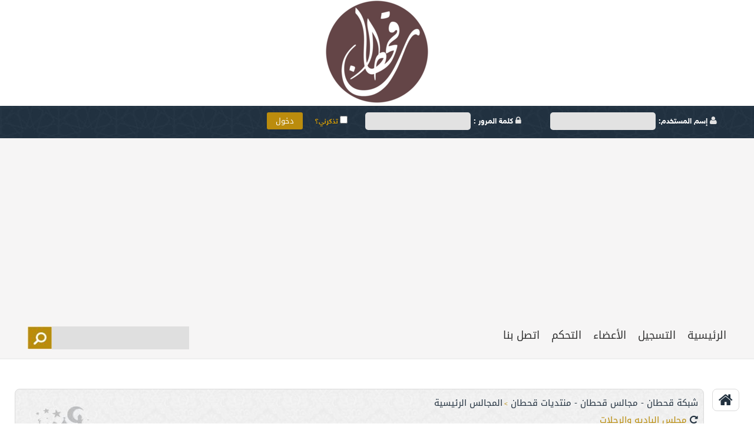

--- FILE ---
content_type: text/html; charset=windows-1256
request_url: https://qahtaan.com/vb/forumdisplay.php?s=4a12db734a9c7d9c203680999817cc48&f=23
body_size: 24875
content:
<!DOCTYPE html PUBLIC "-//W3C//DTD XHTML 1.0 Transitional//EN" "http://www.w3.org/TR/xhtml1/DTD/xhtml1-transitional.dtd">
<html xmlns="http://www.w3.org/1999/xhtml" dir="rtl" lang="ar">
<head>
<meta http-equiv="Content-Type" content="text/html; charset=windows-1256" />


<meta name="keywords" content="مجلس الباديه والرحلات, شعر,قصيد,قصائد,انساب,قبائل,قحطان,شبكة قحطان , منتدى قحطان  ، مضيم ، منتديات قحطان نت ، منتديات قبائل قحطان ، منتديات قحطان , قحطان,  قحاطين , القحاطين , شعر,  فرسان" />
<meta name="description" content="مختص بصور الإبل والخيل والصقور وافلام القنص وكل ما يتعلق بالصحراء" />




<meta http-equiv="X-UA-Compatible" content="IE=edge">
<meta name="viewport" content="width=device-width, initial-scale=1">
        
<!-- Bootstrap -->
<link href="bootstrap/bootstrap-rtl.css" rel="stylesheet">

<!-- font-awesome -->
<link href="bootstrap/css/font-awesome.css" rel="stylesheet">

<!-- responsive-nav -->
<link href="bootstrap/responsive-nav.css" rel="stylesheet">

<!-- style -->
<link href="bootstrap/style.css" rel="stylesheet">

<!-- HTML5 shim and Respond.js for IE8 support of HTML5 elements and media queries -->
<!-- WARNING: Respond.js doesn't work if you view the page via file:// -->
<!--[if lt IE 9]>
<script src="https://oss.maxcdn.com/html5shiv/3.7.2/html5shiv.min.js" async></script>
<script src="https://oss.maxcdn.com/respond/1.4.2/respond.min.js" async></script>
<![endif]-->
        
<!--[if lt IE 9]>
 <script src="//html5shiv.googlecode.com/svn/trunk/html5.js" async></script>
<![endif]-->



<script data-ad-client="ca-pub-4750181592493306" async src="https://pagead2.googlesyndication.com/pagead/js/adsbygoogle.js"></script>






<!-- CSS Stylesheet -->
<style type="text/css" id="vbulletin_css">
/**
* vBulletin 3.8.11 CSS
* Style: 'BootStrap'; Style ID: 30
*/
body
{
	background: #FFFFFF;
	color: #000000;
	font: normal 15px h2, verdana, geneva, lucida, 'lucida grande', arial, helvetica, sans-serif;
	margin: 0px;
	padding: 0px;
}
a:link, body_alink
{
	color: #ba8c0c;
	text-decoration: none;
}
a:visited, body_avisited
{
	color: #ba8c0c;
	text-decoration: none;
}
a:hover, a:active, body_ahover
{
	color: #253545;
	text-decoration: none;
}
.page
{
	background: #FFFFFF;
	color: #7D7D7D;
	font: normal 15px dr;
}
.page a:link, .page_alink
{
	text-decoration: none;
}
.page a:visited, .page_avisited
{
	text-decoration: none;
}
.page a:hover, .page a:active, .page_ahover
{
	text-decoration: none;
}
td, th, p, li
{
	font: normal 10pt dr, verdana, geneva, lucida, 'lucida grande', arial, helvetica, sans-serif;
}
.tborder
{
	background: #FFFFFF url('bootstrap/img/bg-forum.jpg') repeat;
	color: #000000;
	padding: 9px;
	border-radius: 8px;
	border: 1px solid #DBDBDB;
}
.tcat
{
	background: url('bootstrap/img/bg-login.jpg') repeat;
	color: #FFFFFF;
	font: 10pt dr, verdana, geneva, lucida, 'lucida grande', arial, helvetica, sans-serif;
	border-radius: 7px;
}
.tcat a:link, .tcat_alink
{
	color: #ffffff;
	text-decoration: none;
}
.tcat a:visited, .tcat_avisited
{
	color: #ffffff;
	text-decoration: none;
}
.tcat a:hover, .tcat a:active, .tcat_ahover
{
	color: #E4E4E4;
	text-decoration: none;
}
.thead
{
	background: #eeeeee;
	color: #223241;
	font: normal 14px dr, tahoma, verdana, geneva, lucida, 'lucida grande', arial, helvetica, sans-serif;
	border-radius: 7px;
	text-align: right;
	border: 1px solid #ddd;
	
}
.thead a:link, .thead_alink
{
	color: #223241;
	text-decoration: none;
}
.thead a:visited, .thead_avisited
{
	color: #223241;
	text-decoration: none;
}
.thead a:hover, .thead a:active, .thead_ahover
{
	color: #223241;
	text-decoration: none;
}
.tfoot
{
	background: #213140;
	color: #FFFFFF;
	font: normal 15px dr;
}
.tfoot a:link, .tfoot_alink
{
	color: #FFFFFF;
	text-decoration: none;
}
.tfoot a:visited, .tfoot_avisited
{
	color: #FFFFFF;
	text-decoration: none;
}
.tfoot a:hover, .tfoot a:active, .tfoot_ahover
{
	color: #ba8c0c;
	text-decoration: none;
}
.alt1, .alt1Active
{
	background: #FFFFFF;
	color: #888888;
}
.alt1 a:link, .alt1_alink, .alt1Active a:link, .alt1Active_alink
{
	text-decoration: none;
}
.alt1 a:visited, .alt1_avisited, .alt1Active a:visited, .alt1Active_avisited
{
	text-decoration: none;
}
.alt1 a:hover, .alt1 a:active, .alt1_ahover, .alt1Active a:hover, .alt1Active a:active, .alt1Active_ahover
{
	text-decoration: none;
}
.alt2, .alt2Active
{
	background: #FFFFFF;
	color: #888888;
	font: normal 12pt dr;
}
.alt2 a:link, .alt2_alink, .alt2Active a:link, .alt2Active_alink
{
	text-decoration: none;
}
.alt2 a:visited, .alt2_avisited, .alt2Active a:visited, .alt2Active_avisited
{
	text-decoration: none;
}
.alt2 a:hover, .alt2 a:active, .alt2_ahover, .alt2Active a:hover, .alt2Active a:active, .alt2Active_ahover
{
	text-decoration: none;
}
.inlinemod
{
	background: #FFFFCC;
	color: #000000;
}
.inlinemod a:link, .inlinemod_alink
{
	text-decoration: none;
}
.inlinemod a:visited, .inlinemod_avisited
{
	text-decoration: none;
}
.inlinemod a:hover, .inlinemod a:active, .inlinemod_ahover
{
	text-decoration: none;
}
.wysiwyg
{
	background: #F5F5FF;
	color: #000000;
	font: 10pt dr, verdana, geneva, lucida, 'lucida grande', arial, helvetica, sans-serif;
	margin: 5px 10px 10px 10px;
	padding: 0px;
}
.wysiwyg a:link, .wysiwyg_alink
{
	color: #22229C;
	text-decoration: none;
}
.wysiwyg a:visited, .wysiwyg_avisited
{
	color: #22229C;
	text-decoration: none;
}
.wysiwyg a:hover, .wysiwyg a:active, .wysiwyg_ahover
{
	color: #FF4400;
	text-decoration: none;
}
textarea, .bginput
{
	font: 10pt dr, verdana, geneva, lucida, 'lucida grande', arial, helvetica, sans-serif;
}
.bginput option, .bginput optgroup
{
	font-size: 10pt;
	font-family: dr, verdana, geneva, lucida, 'lucida grande', arial, helvetica, sans-serif;
}
.button
{
	font: 11px dr, verdana, geneva, lucida, 'lucida grande', arial, helvetica, sans-serif;
}
select
{
	font: 11px dr, verdana, geneva, lucida, 'lucida grande', arial, helvetica, sans-serif;
}
option, optgroup
{
	font-size: 11px;
	font-family: dr, verdana, geneva, lucida, 'lucida grande', arial, helvetica, sans-serif;
}
.smallfont
{
	font: normal 13px dr, verdana, geneva, lucida, 'lucida grande', arial, helvetica, sans-serif;
}
.time
{
	color: #00a8ff;
	font: 12px dr;
}
.navbar
{
	font: 15px dr, verdana, geneva, lucida, 'lucida grande', arial, helvetica, sans-serif;
}
.navbar a:link, .navbar_alink
{
	text-decoration: none;
}
.navbar a:visited, .navbar_avisited
{
	text-decoration: none;
}
.navbar a:hover, .navbar a:active, .navbar_ahover
{
	text-decoration: none;
}
.highlight
{
	color: #FF0000;
	font-weight: bold;
}
.fjsel
{
	background: #3E5C92;
	color: #E0E0F6;
}
.fjdpth0
{
	background: #F7F7F7;
	color: #000000;
}
.panel
{
	color: #000000;
	padding: 10px;
	border: 0px outset;
}
.panel a:link, .panel_alink
{
	text-decoration: none;
}
.panel a:visited, .panel_avisited
{
	text-decoration: none;
}
.panel a:hover, .panel a:active, .panel_ahover
{
	text-decoration: none;
}
.panelsurround
{
	color: #000000;
}
legend
{
	color: #223241;
	font: 14px dr, tahoma, verdana, geneva, lucida, 'lucida grande', arial, helvetica, sans-serif;
}
.vbmenu_control
{
	background: #223241;
	color: #FFFFFF;
	font: 13px dr, tahoma, verdana, geneva, lucida, 'lucida grande', arial, helvetica, sans-serif;
	padding: 3px 6px 3px 6px;
	white-space: nowrap;
}
.vbmenu_control a:link, .vbmenu_control_alink
{
	color: #FFFFFF;
	text-decoration: none;
}
.vbmenu_control a:visited, .vbmenu_control_avisited
{
	color: #FFFFFF;
	text-decoration: none;
}
.vbmenu_control a:hover, .vbmenu_control a:active, .vbmenu_control_ahover
{
	color: #FFFFFF;
	text-decoration: none;
}
.vbmenu_popup
{
	background: #FFFFFF;
	color: #000000;
	border-radius:5px;
	border:1px solid #eee;
}
.vbmenu_option
{
	background: #FFFFFF;
	color: #000000;
	font: 12px dr, verdana, geneva, lucida, 'lucida grande', arial, helvetica, sans-serif;
	white-space: nowrap;
	cursor: pointer;
}
.vbmenu_option a:link, .vbmenu_option_alink
{
	color: #223241;
	text-decoration: none;
}
.vbmenu_option a:visited, .vbmenu_option_avisited
{
	color: #223241;
	text-decoration: none;
}
.vbmenu_option a:hover, .vbmenu_option a:active, .vbmenu_option_ahover
{
	color: #999999;
	text-decoration: none;
}
.vbmenu_hilite
{
	background: #eee;
	color: #223241;
	font: 12px dr, verdana, geneva, lucida, 'lucida grande', arial, helvetica, sans-serif;
	white-space: nowrap;
	cursor: pointer;
}
.vbmenu_hilite a:link, .vbmenu_hilite_alink
{
	color: #223241;
	text-decoration: none;
}
.vbmenu_hilite a:visited, .vbmenu_hilite_avisited
{
	color: #223241;
	text-decoration: none;
}
.vbmenu_hilite a:hover, .vbmenu_hilite a:active, .vbmenu_hilite_ahover
{
	color: #999999;
	text-decoration: none;
}
/* ***** styling for 'big' usernames on postbit etc. ***** */
.bigusername { font-size: 14pt; }

/* ***** small padding on 'thead' elements ***** */
td.thead, th.thead, div.thead { padding: 4px; }

/* ***** basic styles for multi-page nav elements */
.pagenav a { text-decoration: none; }
.pagenav td { padding: 2px 4px 2px 4px; }

/* ***** de-emphasized text */
.shade, a.shade:link, a.shade:visited { color: #777777; text-decoration: none; }
a.shade:active, a.shade:hover { color: #FF4400; text-decoration: underline; }
.tcat .shade, .thead .shade, .tfoot .shade { color: #DDDDDD; }

/* ***** define margin and font-size for elements inside panels ***** */
.fieldset { margin-bottom: 6px; }
.fieldset, .fieldset td, .fieldset p, .fieldset li { font-size: 11px; }
.sasaa{
border:1px solid #000;
border-radius:20px;
}
</style>
<link rel="stylesheet" type="text/css" href="clientscript/vbulletin_important.css?v=3811" />


<!-- / CSS Stylesheet -->

<script type="text/javascript" src="clientscript/yui/yahoo-dom-event/yahoo-dom-event.js?v=3811" async></script>
<script type="text/javascript" src="clientscript/yui/connection/connection-min.js?v=3811" async></script>
<script type="text/javascript">
<!--
var SESSIONURL = "s=756248e500f150f6ce0d7235963f60ea&";
var SECURITYTOKEN = "guest";
var IMGDIR_MISC = "bootstrap/img/misc";
var vb_disable_ajax = parseInt("2", 10);
// -->
</script>
<script type="text/javascript" src="clientscript/vbulletin_global.js?v=3811" async></script>



	<link rel="alternate" type="application/rss+xml" title="شبكة قحطان - مجالس قحطان - منتديات قحطان RSS Feed" href="external.php?type=RSS2" />
	
		<link rel="alternate" type="application/rss+xml" title="شبكة قحطان - مجالس قحطان - منتديات قحطان - مجلس الباديه والرحلات - RSS Feed" href="external.php?type=RSS2&amp;forumids=23" />
	



<meta property="og:url" content="https://www.qahtaan.com/" />
<meta property="og:site_name" content="شبكة قحطان" />
<meta property="og:title" content=" | شبكة قحطان - مجالس قحطان - منتديات قحطان" />
<meta property="og:description" content="شبكة قحطان الموقع الرسمي لقبيلة قحطان />
<meta property="og:image" content="https://qahtaan.com/apple-touch-icon.png" />

<!-- Google plus-->

<meta itemprop="name" content="شبكة قحطان - مجالس قحطان - منتديات قحطان">
<meta itemprop="description" content="">
<meta itemprop="image" content="https://qahtaan.com/apple-touch-icon.png">


<link rel="apple-touch-icon" sizes="180x180" href="../apple-touch-icon.png">
<!--
<link rel="icon" type="image/png" href="../favicon-32x32.png" sizes="32x32">
<link rel="icon" type="image/png" href="../favicon-16x16.png" sizes="16x16">
<link rel="manifest" href="../manifest.json">
<link rel="mask-icon" href="../safari-pinned-tab.svg" color="#5bbad5">
<meta name="theme-color" content="#ffffff">
-->
<!-- Global site tag (gtag.js) - Google Analytics -->
<script async src="https://www.googletagmanager.com/gtag/js?id=UA-7564021-1"></script>
<script>
  window.dataLayer = window.dataLayer || [];
  function gtag(){dataLayer.push(arguments);}
  gtag('js', new Date());

  gtag('config', 'UA-7564021-1');
</script>

<!-- Google tag (gtag.js) -->
<script async src="https://www.googletagmanager.com/gtag/js?id=G-VV9VFCL1PV"></script>
<script>
  window.dataLayer = window.dataLayer || [];
  function gtag(){dataLayer.push(arguments);}
  gtag('js', new Date());

  gtag('config', 'G-VV9VFCL1PV');
</script>
<title>مجلس الباديه والرحلات - شبكة قحطان - مجالس قحطان - منتديات قحطان</title>

</head>
<body>
<div class="top-header1">
<center>
<img src="https://qahtaan.com/apple-touch-icon.png" />
</center>		
</div>

<div class="bg-login">
	<div class="container">
		<div class="row">


			
				<form action="login.php?do=login" method="post" onsubmit="md5hash(vb_login_password, vb_login_md5password, vb_login_md5password_utf, 0)">
				<script type="text/javascript" src="clientscript/vbulletin_md5.js?v=3811" async></script>
					<div class="user-in">
						<label class="in-log"><i class="fa fa-user"></i> إسم المستخدم:</label>
						<input type="text" value="" name="vb_login_username" accesskey="u" tabindex="101" />
					</div>
					<div class="password-in">
						<label class="in-log"><i class="fa fa-lock"></i> كلمة المرور :</label>
						<input type="password" value="" name="vb_login_password" tabindex="102" />
					</div>
					<div class="remember-in">
						<label><input type="checkbox" name="cookieuser" value="1" tabindex="103" accesskey="c" /> تذكرني؟</label>
					</div>
					<div class="log-in">
						<label><input type="submit" value="دخول" accesskey="s" tabindex="104" ></label>
					</div>
					<input type="hidden" name="s" value="756248e500f150f6ce0d7235963f60ea" />
					<input type="hidden" name="securitytoken" value="guest" />
					<input type="hidden" name="do" value="login" />
					<input type="hidden" name="vb_login_md5password" />
					<input type="hidden" name="vb_login_md5password_utf" />
				</form>
						
		</div>
	</div>
</div>


<div class="menu-search">
	<div class="container">
		<div class="row">
			<div class="col-md-9 col-sm-7 col-xs-12">
				<nav class="nav-collapse menu-search-1">
		          <ul>
		            <li>
		              <a href="index.php">الرئيسية</a>
		            </li>
		            <li>
		              <a href="register.php">التسجيل</a>
		            </li>
		            <li>
		              <a href="#">الأعضاء</a>
		            </li>
		            <li>
		              <a href="usercp.php">التحكم</a>
		            </li>
		            <li>
		              <a href="sendmessage.php">اتصل بنا</a>
		            </li>
		          </ul>
		        </nav>
			</div>
			<div class="col-md-3 col-sm-5 col-xs-12">
				<div class="menu-search-2">
					<form action="search.php?do=process" method="post">
					<input type="hidden" name="do" value="process" />
					<input type="hidden" name="quicksearch" value="1" />
					<input type="hidden" name="childforums" value="1" />
					<input type="hidden" name="exactname" value="1" />
					<input type="hidden" name="s" value="756248e500f150f6ce0d7235963f60ea" />
					<input type="hidden" name="securitytoken" value="guest" />
						
						<input type="text" name="query" value="">
						<input type="submit" value="" >
					</form>
				</div>
			</div>
		</div>
	</div>
</div>







<!-- content table -->
<!-- open content container -->

<div align="center">
	<div class="page" style="width:100%; text-align:right">
		<div style="padding:0px 25px 0px 25px" align="right">






<!-- breadcrumb, login, pm info -->
<div class="up-navbar">
	<div class="right-navbar-1">
		<a href="index.php?s=756248e500f150f6ce0d7235963f60ea" accesskey="1"><i class="fa fa-home"></i></a>
	</div>
	<div class="tborder navba-nav" cellpadding="6" cellspacing="1" border="0" align="center">
		<div class="navba-nav-1">
<span class="navba-nav-1-span"></span>
			<div class="alt1 navba-nav-2" width="100%">
				
					<div class="navba-nav-3" cellpadding="0" cellspacing="0" border="0">
						<div class="navba-nav-4" valign="bottom">
							<!--<div class="navba-nav-5"><a href="#" onclick="history.back(1); return false;"><img src="bootstrap/img/misc/navbits_start.gif" alt="العودة" border="0" /></a></div>-->

							<div class="navba-nav-7" width="100%"><span class="navbar"><a href="index.php?s=756248e500f150f6ce0d7235963f60ea" accesskey="1">شبكة قحطان - مجالس قحطان - منتديات قحطان</a></span> 
	<span class="navbar">&gt; <a href="forumdisplay.php?s=756248e500f150f6ce0d7235963f60ea&amp;f=1">المجالس الرئيسية</a></span>

</div>
						</div>
						<div class="navba-nav-8">
							<div class="navbar" style="padding-top:1px" colspan="3"><a href="/vb/forumdisplay.php?s=4a12db734a9c7d9c203680999817cc48&amp;f=23"><i class="fa fa-repeat"></i></a> 
	مجلس الباديه والرحلات

</div>
						</div>
					</div>
				
			</div>
		</div>
	</div>
</div>
<!-- / breadcrumb, login, pm info -->




<br />




	<table class="tborder" cellpadding="6" cellspacing="1" border="0" width="100%" align="center">
	<tr>
		<td class="alt1" width="100%"><strong>مجلس الباديه والرحلات</strong> <span class="smallfont">مختص بصور الإبل والخيل والصقور وافلام القنص وكل ما يتعلق بالصحراء</span></td>
	</tr>
	</table>
	<br />

















<!-- threads list  -->

<form action="inlinemod.php?forumid=23" method="post" id="inlinemodform">
<input type="hidden" name="url" value="" />
<input type="hidden" name="s" value="756248e500f150f6ce0d7235963f60ea" />
<input type="hidden" name="securitytoken" value="guest" />
<input type="hidden" name="forumid" value="23" />









<!-- controls above thread list -->
<div class="t-pag" cellpadding="0" cellspacing="0" border="0" width="100%" style="margin-bottom:3px">
	<div valign="bottom">
		<div class="tt-pag smallfont col-md-6 col-sm-6 col-xs-12"><a href="newthread.php?s=756248e500f150f6ce0d7235963f60ea&amp;do=newthread&amp;f=23" rel="nofollow"><img src="bootstrap/img/buttons/newthread.gif" alt="اضافة موضوع جديد" border="0" /></a></div>
		<div class="b-pag col-md-6 col-sm-6 col-xs-12" align="left"><div class="pagenav pagenav-1" align="left">
	<div class="tborder pagenav-2" cellpadding="3" cellspacing="1" border="0">
		<div class="pagenav-3">
			<div class="vbmenu_control pagenav-4" style="font-weight:normal">صفحة 1 من 54</div>
			
			
			<div class="alt2 pgn-1"><span class="smallfont" title="عرض النتائج 1 إلى 20 من 1,079"><strong>1</strong></span></div>
  <div class="alt1 pgn-2"><a class="smallfont" href="forumdisplay.php?s=756248e500f150f6ce0d7235963f60ea&amp;f=23&amp;order=desc&amp;page=2" title="مشاهدة النتائج 21 إلى 40 من 1,079">2</a></div> <div class="alt1 pgn-2"><a class="smallfont" href="forumdisplay.php?s=756248e500f150f6ce0d7235963f60ea&amp;f=23&amp;order=desc&amp;page=3" title="مشاهدة النتائج 41 إلى 60 من 1,079">3</a></div><div class="alt1 pgn-3"><a class="smallfont" href="forumdisplay.php?s=756248e500f150f6ce0d7235963f60ea&amp;f=23&amp;order=desc&amp;page=11" title="مشاهدة النتائج 201 إلى 220 من 1,079"><!--+10-->11</a></div><div class="alt1 pgn-3"><a class="smallfont" href="forumdisplay.php?s=756248e500f150f6ce0d7235963f60ea&amp;f=23&amp;order=desc&amp;page=51" title="مشاهدة النتائج 1,001 إلى 1,020 من 1,079"><!--+50-->51</a></div>
			<div class="alt1 pagenav-7"><a rel="next" class="smallfont" href="forumdisplay.php?s=756248e500f150f6ce0d7235963f60ea&amp;f=23&amp;order=desc&amp;page=2" title="الصفحة التالية - النتائج 21 إلى 40 من 1,079">&gt;</a></div>
			<div class="alt1 pagenav-8" nowrap="nowrap"><a class="smallfont" href="forumdisplay.php?s=756248e500f150f6ce0d7235963f60ea&amp;f=23&amp;order=desc&amp;page=54" title="الصفحة الأخيرة - النتائج 1,061 إلى 1,079 من 1,079">الأخيرة <strong>&raquo;</strong></a></div>
		</div>
	</div>
</div></div>
	</div>
</div>
<!-- / controls above thread list -->












<div class="tborder forumdesp-home" cellpadding="6" cellspacing="1" border="0" width="100%" align="center">
	<div class="forumdesp-home-2">
		<div class="tcat forumdesp-home-3" width="100%">مواضيع المنتدى<span class="normal"> : مجلس الباديه والرحلات</span></div>
		<div class="vbmenu_control forumdesp-home-4" id="forumtools" nowrap="nowrap"><a href="#goto_forumtools" title="أدوات المنتدى" rel="nofollow"><i class="fa fa-bars"></i></a> <script type="text/javascript"> vbmenu_register("forumtools"); </script></div>
		
	</div>
</div>


















<div class="tborder sub-list-thread" cellpadding="6" cellspacing="1" border="0" width="100%" align="center" id="threadslist">
	<div class="sub-list-thread-1">

<!--  



-->
	

		<div class="sub-list-thread-2">
			
				<!--
					<div class="thead sub-list-thread-9 col-md-1" colspan="2">&nbsp;</div>
				-->
				<div class="thead sub-list-thread-11 col-md-8 col-sm-8 col-xs-12" width="100%">
					<span style="float:left"><a href="forumdisplay.php?s=756248e500f150f6ce0d7235963f60ea&amp;f=23&amp;daysprune=-1&amp;order=desc&amp;sort=voteavg" rel="nofollow">التقييم</a> </span>
					<a href="forumdisplay.php?s=756248e500f150f6ce0d7235963f60ea&amp;f=23&amp;daysprune=-1&amp;order=asc&amp;sort=title" rel="nofollow">الموضوع</a>  /
					<a href="forumdisplay.php?s=756248e500f150f6ce0d7235963f60ea&amp;f=23&amp;daysprune=-1&amp;order=asc&amp;sort=postusername" rel="nofollow">كاتب الموضوع</a> 
				</div>
				<div class="thead sub-list-thread-12 col-md-2 col-sm-2 col-xs-12 hidden-xs" width="150" align="center" nowrap="nowrap"><span style="white-space:nowrap"><a href="forumdisplay.php?s=756248e500f150f6ce0d7235963f60ea&amp;f=23&amp;daysprune=-1&amp;order=desc&amp;sort=lastpost" rel="nofollow">آخر مشاركة</a> <a href="forumdisplay.php?s=756248e500f150f6ce0d7235963f60ea&amp;f=23&amp;daysprune=-1&amp;order=asc&amp;sort=lastpost&amp;pp=20&amp;page=1" rel="nofollow"><img class="inlineimg" src="bootstrap/img/buttons/sortasc.gif" alt="ترتيب عكسي" border="0" /></a></span></div>
				<div class="thead sub-list-thread-13 col-md-1 col-sm-1 col-xs-12 hidden-xs" align="center" nowrap="nowrap"><span style="white-space:nowrap"><a href="forumdisplay.php?s=756248e500f150f6ce0d7235963f60ea&amp;f=23&amp;daysprune=-1&amp;order=desc&amp;sort=replycount" rel="nofollow">مشاركات</a> </span></div>
				<div class="thead sub-list-thread-14 col-md-1 col-sm-1 col-xs-12 hidden-xs" align="center" nowrap="nowrap"><span style="white-space:nowrap"><a href="forumdisplay.php?s=756248e500f150f6ce0d7235963f60ea&amp;f=23&amp;daysprune=-1&amp;order=desc&amp;sort=views" rel="nofollow">المشاهدات</a> </span>

					

				</div>
			
		</div>
	</div>

	
		<!-- show threads -->
		<div id="threadbits_forum_23" class="sub-list-thread-17">
			
				<div class="list-threadbits_sticky">
	     <div class="list-thead-list">
	
	<div class="alt1 list-thead-list-3 col-md-8 col-sm-8 col-xs-12" id="td_threadtitle_73582" title="لقد كرم الله -سبحانه - الإبل وجعلها تحدياً وعبرةً وآيةً للإنسان  
ومن هذا المنطلق سأورد لكم بعض من غرائب وعجائب الأبل  
  
1- تستطيع الأبل معرفة الأماكن التي شربت منها ولو لمرةٍ واحده, 
والطريق الذي تسلكه من أول مرة , حتى أن الرعاة إذا لم يعرفوا الطريق وتاهوا في الصحراء يتركون إبلهم تسير لوحدها دون أن يرغموها إلى جهة معينة , وهي بما وهبها الله من إحساس عجيب  
تجاه الأماكن فإنها تقوم بإرشاد رعاتها إلى وجهاتهم الصحيحه أو ألى موارد الماء يقودها في ذلك ذكاؤها الفطري الحاد 
فسبحاااااااان الحي القيوووووووووووم 
  
2- تعرف كذلك الأماكن التي قد ينزل فيها المطر بفعل الطبيعة المسخرة من الله تعالى (رياح تهب وبرق يلمع ورعد يزمجر ) فتسمع  
ذلك وتحس به وتشم الرطوبة فتتجه إلى أماكن الغيث لترتوي منها وتنتظر أخضرار العشب ,يقول النويري (( وفي طبع الجمل الأهتداء">
		<div class="list-thead-listata">
			<div class="alt1 list-thead-list-1" id="td_threadstatusicon_73582">
				
				<img src="bootstrap/img/statusicon/thread_hot.gif" id="thread_statusicon_73582" alt="" border="" />
			</div>
			
				<div class="alt2 list-thead-list-2"><img src="images/icons/icon1.gif" alt="" border="0" /></div>
			
		</div>
		
		
		<div class="list-thead-list-4">
			
				<span class="list-thead-list-5" style="float:left">
					
					
					
					
					
					
					 <img class="inlineimg" src="bootstrap/img/misc/sticky.gif" alt="موضوع مثبت" /> 
				</span>
			
			
			
			<font color="#FF0000"><b>مثبــت:</b></font>
			
			
			<a href="showthread.php?s=756248e500f150f6ce0d7235963f60ea&amp;t=73582" id="thread_title_73582">عجائب وغرائب الأبل</a>
			
		</div>

		

		<div class="smallfont list-thead-list-7">
			
			
				<span class="list-thead-list-9" style="cursor:pointer" onclick="window.open('member.php?s=756248e500f150f6ce0d7235963f60ea&amp;u=37856', '_self')">شلاش العاطفي</span>
			
		</div>

		

	</div>

	
		<div class="alt2 list-thead-list-12 col-md-2 col-sm-2 col-xs-9" title="ردود: 9, مشاهدات: 138,893">
			<div class="smallfont list-thead-list-13" style="white-space:nowrap">
				10-08-2015 <span class="time">12:19 AM</span><br />
				بواسطة <a href="member.php?s=756248e500f150f6ce0d7235963f60ea&amp;find=lastposter&amp;t=73582" rel="nofollow">ابن شعيب العنبسي</a>  <a href="showthread.php?s=756248e500f150f6ce0d7235963f60ea&amp;p=799205#post799205"><img class="inlineimg" src="bootstrap/img/buttons/lastpost.gif" alt="الذهاب إلى آخر مشاركة" border="0" /></a>
			</div>
		</div>
	

	
		<div class="alt1 list-thead-list-17 col-md-1 col-sm-1 col-xs-1" align="center"><a href="misc.php?do=whoposted&amp;t=73582" onclick="who(73582); return false;">9</a></div>
		<div class="alt2 list-thead-list-18 col-md-1 col-sm-1 col-xs-1" align="center">138,893
		

			

		</div>

		
	
</div><div class="list-thead-list">
	
	<div class="alt1 list-thead-list-3 col-md-8 col-sm-8 col-xs-12" id="td_threadtitle_57651" title="كل ما تحتاجه عند خروجك للبر ونصائح مهمة 
 
http://www.qahtaan.com/works/up/get.php?hash=1367bjnoqt1262392214 
 
من الأحكام المهمة في البر: 
 
هي معرفة أحكام الصيد وما يتعلق في ذلك من شروط وضوابط شرعية لئلا يقع المسلم في محاذير شرعية محرمة في الصيد (يوجد موضوع في هذا المجلس يشرح الاحكام الشرعيه بالتفصيل) 
 
تنبيه وتحذير:">
		<div class="list-thead-listata">
			<div class="alt1 list-thead-list-1" id="td_threadstatusicon_57651">
				
				<img src="bootstrap/img/statusicon/thread_hot.gif" id="thread_statusicon_57651" alt="" border="" />
			</div>
			
				<div class="alt2 list-thead-list-2"><img src="images/icons/icon1.gif" alt="" border="0" /></div>
			
		</div>
		
		
		<div class="list-thead-list-4">
			
				<span class="list-thead-list-5" style="float:left">
					 <img class="inlineimg" src="bootstrap/img/misc/tag.png" alt="لوازم رحلات, البر, كشتة" /> 
					
					
					
					
					
					 <img class="inlineimg" src="bootstrap/img/misc/sticky.gif" alt="موضوع مثبت" /> 
				</span>
			
			
			
			<font color="#FF0000"><b>مثبــت:</b></font>
			
			
			<a href="showthread.php?s=756248e500f150f6ce0d7235963f60ea&amp;t=57651" id="thread_title_57651">كل ما تحتاجه عند خروجك للبر (كشته او مقناص)</a>
			&rlm;<span class="smallfont" style="white-space:nowrap">(<img class="inlineimg" src="bootstrap/img/misc/multipage.gif" alt="موضوع متعدد الصفحات" border="0" />  <a href="showthread.php?s=756248e500f150f6ce0d7235963f60ea&amp;t=57651">1</a> <a href="showthread.php?s=756248e500f150f6ce0d7235963f60ea&amp;t=57651&amp;page=2">2</a> <a href="showthread.php?s=756248e500f150f6ce0d7235963f60ea&amp;t=57651&amp;page=3">3</a>)</span>
		</div>

		

		<div class="smallfont list-thead-list-7">
			
			
				<span class="list-thead-list-9" style="cursor:pointer" onclick="window.open('member.php?s=756248e500f150f6ce0d7235963f60ea&amp;u=23553', '_self')">حمد آل سويدان</span>
			
		</div>

		

	</div>

	
		<div class="alt2 list-thead-list-12 col-md-2 col-sm-2 col-xs-9" title="ردود: 28, مشاهدات: 99,925">
			<div class="smallfont list-thead-list-13" style="white-space:nowrap">
				26-01-2015 <span class="time">08:53 AM</span><br />
				بواسطة <a href="member.php?s=756248e500f150f6ce0d7235963f60ea&amp;find=lastposter&amp;t=57651" rel="nofollow">بو عبدالعزيز القحطاني</a>  <a href="showthread.php?s=756248e500f150f6ce0d7235963f60ea&amp;p=798431#post798431"><img class="inlineimg" src="bootstrap/img/buttons/lastpost.gif" alt="الذهاب إلى آخر مشاركة" border="0" /></a>
			</div>
		</div>
	

	
		<div class="alt1 list-thead-list-17 col-md-1 col-sm-1 col-xs-1" align="center"><a href="misc.php?do=whoposted&amp;t=57651" onclick="who(57651); return false;">28</a></div>
		<div class="alt2 list-thead-list-18 col-md-1 col-sm-1 col-xs-1" align="center">99,925
		

			

		</div>

		
	
</div><div class="list-thead-list">
	
	<div class="alt1 list-thead-list-3 col-md-8 col-sm-8 col-xs-12" id="td_threadtitle_47386" title="في هذا الموضوع قمت بجمع أغلب وسوم القبايل العربية المعروفة 
 
من عدة مواقع مختلفة وكذلك بعض الكتب  للإستفادة منها هنيا مع العلم بأني عدلت الكثير من الأخطأ فيها .. 
 
 
&quot;  قبيـلة قـحــطان &quot; 
 
ــ بنـي هاجــر ــ 
 
http://www.alhwajr.com/wsm/m5th.jpg">
		<div class="list-thead-listata">
			<div class="alt1 list-thead-list-1" id="td_threadstatusicon_47386">
				
				<img src="bootstrap/img/statusicon/thread_hot.gif" id="thread_statusicon_47386" alt="" border="" />
			</div>
			
				<div class="alt2 list-thead-list-2"><img src="images/icons/08.gif" alt="08" border="0" /></div>
			
		</div>
		
		
		<div class="list-thead-list-4">
			
				<span class="list-thead-list-5" style="float:left">
					
					
					
					
					
					
					 <img class="inlineimg" src="bootstrap/img/misc/sticky.gif" alt="موضوع مثبت" /> 
				</span>
			
			
			
			<font color="#FF0000"><b>مثبــت:</b></font>
			
			
			<a href="showthread.php?s=756248e500f150f6ce0d7235963f60ea&amp;t=47386" id="thread_title_47386">&quot; موسـوعــة وســــوم قبايـل الجزيــرة العـربـيـــــة  &quot; إهداء من شامانـ ..</a>
			&rlm;<span class="smallfont" style="white-space:nowrap">(<img class="inlineimg" src="bootstrap/img/misc/multipage.gif" alt="موضوع متعدد الصفحات" border="0" />  <a href="showthread.php?s=756248e500f150f6ce0d7235963f60ea&amp;t=47386">1</a> <a href="showthread.php?s=756248e500f150f6ce0d7235963f60ea&amp;t=47386&amp;page=2">2</a> <a href="showthread.php?s=756248e500f150f6ce0d7235963f60ea&amp;t=47386&amp;page=3">3</a> ... <a href="showthread.php?s=756248e500f150f6ce0d7235963f60ea&amp;t=47386&amp;page=5">الصفحة الأخيرة</a>)</span>
		</div>

		

		<div class="smallfont list-thead-list-7">
			
			
				<span class="list-thead-list-9" style="cursor:pointer" onclick="window.open('member.php?s=756248e500f150f6ce0d7235963f60ea&amp;u=17872', '_self')">شامانـ العاطفي</span>
			
		</div>

		

	</div>

	
		<div class="alt2 list-thead-list-12 col-md-2 col-sm-2 col-xs-9" title="ردود: 44, مشاهدات: 207,020">
			<div class="smallfont list-thead-list-13" style="white-space:nowrap">
				10-11-2014 <span class="time">02:49 AM</span><br />
				بواسطة <a href="member.php?s=756248e500f150f6ce0d7235963f60ea&amp;find=lastposter&amp;t=47386" rel="nofollow">علي بن زامل</a>  <a href="showthread.php?s=756248e500f150f6ce0d7235963f60ea&amp;p=798015#post798015"><img class="inlineimg" src="bootstrap/img/buttons/lastpost.gif" alt="الذهاب إلى آخر مشاركة" border="0" /></a>
			</div>
		</div>
	

	
		<div class="alt1 list-thead-list-17 col-md-1 col-sm-1 col-xs-1" align="center"><a href="misc.php?do=whoposted&amp;t=47386" onclick="who(47386); return false;">44</a></div>
		<div class="alt2 list-thead-list-18 col-md-1 col-sm-1 col-xs-1" align="center">207,020
		

			

		</div>

		
	
</div><div class="list-thead-list">
	
	<div class="alt1 list-thead-list-3 col-md-8 col-sm-8 col-xs-12" id="td_threadtitle_76814" title="بسم الله الرحمن الرحيم 
 
الاخوة المشرفين والاعضاء في مجالس قحطان  وفقهم الله  
سوف نستعرض لكم بإذن الله تعالى مشاركة ابناء قبائل قحطان مع اخوانهم من القبائل الأخرى في مهرجان جائزة الملك عبدالعزيز طيب الله ثراه لمزاين الأبل في دورته الرابعة عشره والمقام في نفود ام رقيبه وسيكون هناك تغطية كاملة بإذن الله 
لجميع من يشارك من ابناء القبيلة في هذا الموروث مع تمنياتنا لهم باالتوفيق وتحقيق مراكز متقدمة بإذن المولى عزوجل كما عودونا على ذلك وارجو من الاخوة  
الاعضاء المشاركة وابداء ارائهم وتوقعاتهم وتزويدنا بالمستجدات عن مشاركة ابناء 
قبائل قحطان في هذا الكرنفال , كما ارجو من الاخوة المشرفين التكرم بتثبيت الموضوع حتى تتحقق الفائدة وختاماً نسأل الله العلي العظيم التوفيق والسداد">
		<div class="list-thead-listata">
			<div class="alt1 list-thead-list-1" id="td_threadstatusicon_76814">
				
				<img src="bootstrap/img/statusicon/thread_hot.gif" id="thread_statusicon_76814" alt="" border="" />
			</div>
			
				<div class="alt2 list-thead-list-2"><img src="images/icons/icon1.gif" alt="" border="0" /></div>
			
		</div>
		
		
		<div class="list-thead-list-4">
			
				<span class="list-thead-list-5" style="float:left">
					
					
					
					
					
					
					 <img class="inlineimg" src="bootstrap/img/misc/sticky.gif" alt="موضوع مثبت" /> 
				</span>
			
			
			
			<font color="#FF0000"><b>مثبــت:</b></font>
			
			
			<a href="showthread.php?s=756248e500f150f6ce0d7235963f60ea&amp;t=76814" id="thread_title_76814">مشاركة قبائل قحطان في مهرجان جائزة الملك عبدالعزيز لمزاين الابل بأم رقيبه للعام 1435</a>
			&rlm;<span class="smallfont" style="white-space:nowrap">(<img class="inlineimg" src="bootstrap/img/misc/multipage.gif" alt="موضوع متعدد الصفحات" border="0" />  <a href="showthread.php?s=756248e500f150f6ce0d7235963f60ea&amp;t=76814">1</a> <a href="showthread.php?s=756248e500f150f6ce0d7235963f60ea&amp;t=76814&amp;page=2">2</a> <a href="showthread.php?s=756248e500f150f6ce0d7235963f60ea&amp;t=76814&amp;page=3">3</a> ... <a href="showthread.php?s=756248e500f150f6ce0d7235963f60ea&amp;t=76814&amp;page=6">الصفحة الأخيرة</a>)</span>
		</div>

		

		<div class="smallfont list-thead-list-7">
			
			
				<span class="list-thead-list-9" style="cursor:pointer" onclick="window.open('member.php?s=756248e500f150f6ce0d7235963f60ea&amp;u=37856', '_self')">شلاش العاطفي</span>
			
		</div>

		

	</div>

	
		<div class="alt2 list-thead-list-12 col-md-2 col-sm-2 col-xs-9" title="ردود: 57, مشاهدات: 104,296">
			<div class="smallfont list-thead-list-13" style="white-space:nowrap">
				11-04-2014 <span class="time">01:05 AM</span><br />
				بواسطة <a href="member.php?s=756248e500f150f6ce0d7235963f60ea&amp;find=lastposter&amp;t=76814" rel="nofollow">شلاش العاطفي</a>  <a href="showthread.php?s=756248e500f150f6ce0d7235963f60ea&amp;p=796441#post796441"><img class="inlineimg" src="bootstrap/img/buttons/lastpost.gif" alt="الذهاب إلى آخر مشاركة" border="0" /></a>
			</div>
		</div>
	

	
		<div class="alt1 list-thead-list-17 col-md-1 col-sm-1 col-xs-1" align="center"><a href="misc.php?do=whoposted&amp;t=76814" onclick="who(76814); return false;">57</a></div>
		<div class="alt2 list-thead-list-18 col-md-1 col-sm-1 col-xs-1" align="center">104,296
		

			

		</div>

		
	
</div><div class="list-thead-list">
	
	<div class="alt1 list-thead-list-3 col-md-8 col-sm-8 col-xs-12" id="td_threadtitle_47322" title="السلام عليكم ورحمة الله وبركاته.  
 
 
 
ابدا معكم بدرجات الحراره في مناطق المملكه:">
		<div class="list-thead-listata">
			<div class="alt1 list-thead-list-1" id="td_threadstatusicon_47322">
				
				<img src="bootstrap/img/statusicon/thread_hot.gif" id="thread_statusicon_47322" alt="" border="" />
			</div>
			
				<div class="alt2 list-thead-list-2"><img src="images/icons/icon1.gif" alt="" border="0" /></div>
			
		</div>
		
		
		<div class="list-thead-list-4">
			
				<span class="list-thead-list-5" style="float:left">
					
					
					
					
					
					
					 <img class="inlineimg" src="bootstrap/img/misc/sticky.gif" alt="موضوع مثبت" /> 
				</span>
			
			
			
			<font color="#FF0000"><b>مثبــت:</b></font>
			
			
			<a href="showthread.php?s=756248e500f150f6ce0d7235963f60ea&amp;t=47322" id="thread_title_47322">قحطان للطقس والأحوال الجوية</a>
			&rlm;<span class="smallfont" style="white-space:nowrap">(<img class="inlineimg" src="bootstrap/img/misc/multipage.gif" alt="موضوع متعدد الصفحات" border="0" />  <a href="showthread.php?s=756248e500f150f6ce0d7235963f60ea&amp;t=47322">1</a> <a href="showthread.php?s=756248e500f150f6ce0d7235963f60ea&amp;t=47322&amp;page=2">2</a> <a href="showthread.php?s=756248e500f150f6ce0d7235963f60ea&amp;t=47322&amp;page=3">3</a> ... <a href="showthread.php?s=756248e500f150f6ce0d7235963f60ea&amp;t=47322&amp;page=11">الصفحة الأخيرة</a>)</span>
		</div>

		

		<div class="smallfont list-thead-list-7">
			
			
				<span class="list-thead-list-9" style="cursor:pointer" onclick="window.open('member.php?s=756248e500f150f6ce0d7235963f60ea&amp;u=10397', '_self')">خالد العاصمي</span>
			
		</div>

		

	</div>

	
		<div class="alt2 list-thead-list-12 col-md-2 col-sm-2 col-xs-9" title="ردود: 103, مشاهدات: 130,143">
			<div class="smallfont list-thead-list-13" style="white-space:nowrap">
				07-09-2013 <span class="time">06:41 PM</span><br />
				بواسطة <a href="member.php?s=756248e500f150f6ce0d7235963f60ea&amp;find=lastposter&amp;t=47322" rel="nofollow">عابر طريق</a>  <a href="showthread.php?s=756248e500f150f6ce0d7235963f60ea&amp;p=793230#post793230"><img class="inlineimg" src="bootstrap/img/buttons/lastpost.gif" alt="الذهاب إلى آخر مشاركة" border="0" /></a>
			</div>
		</div>
	

	
		<div class="alt1 list-thead-list-17 col-md-1 col-sm-1 col-xs-1" align="center"><a href="misc.php?do=whoposted&amp;t=47322" onclick="who(47322); return false;">103</a></div>
		<div class="alt2 list-thead-list-18 col-md-1 col-sm-1 col-xs-1" align="center">130,143
		

			

		</div>

		
	
</div><div class="list-thead-list">
	
	<div class="alt1 list-thead-list-3 col-md-8 col-sm-8 col-xs-12" id="td_threadtitle_20744" title="بسم الله الرحمن الرحيم  
ماذا تفعل عند خروجك للبر ...؟  
الحمد لله والصلاة والسلام على رسول الله وعلى آله وصحبه ومن اهتدى بهداه وبعد :  
اعتاد بعض الناس الخروج في الشتاء وغيره للصحراء (للبر) للتنزه , وهناك آداب وأحكام كثيرة تتعلق بمن يذهب للصحراء (للبر) , يجهلها البعض من الناس ويتغافل عنها البعض الآخر , وسؤورد بإذن الله بعض هذه الآداب والأحكام المتعلقة لمن أراد الخروج للصحراء (للبر) , وجميع الأحكام الفقهية هي من اختيارات الشيخ محمد بن عثيمين رحمه الله تعالى ، وأسأل الله التوفيق والسداد ، ومن هذه الأحكام :  
 
الدعاء عند وصول البر : قالت خولة بنت حكيم رضي الله عنها سمعت رسول الله  صلى الله عليه وسلم  يقول (من نزل منزلاً ثم قال :أعوذ بكلمات الله التامات من شر ما خلق لم يضره شي حتى يرتحل من منزله ذلك ) رواه مسلم .  
 
الأذان في البر :  
عن أبي سعيد الخدري  رضي الله عنه  قال : قال لي النبي ...">
		<div class="list-thead-listata">
			<div class="alt1 list-thead-list-1" id="td_threadstatusicon_20744">
				
				<img src="bootstrap/img/statusicon/thread_hot.gif" id="thread_statusicon_20744" alt="" border="" />
			</div>
			
				<div class="alt2 list-thead-list-2"><img src="images/icons/icon5.gif" alt="Question" border="0" /></div>
			
		</div>
		
		
		<div class="list-thead-list-4">
			
				<span class="list-thead-list-5" style="float:left">
					
					
					
					
					
					
					 <img class="inlineimg" src="bootstrap/img/misc/sticky.gif" alt="موضوع مثبت" /> 
				</span>
			
			
			
			<font color="#FF0000"><b>مثبــت:</b></font>
			
			
			<a href="showthread.php?s=756248e500f150f6ce0d7235963f60ea&amp;t=20744" id="thread_title_20744">ماذا تفعل عند خروجك للبر ؟؟</a>
			&rlm;<span class="smallfont" style="white-space:nowrap">(<img class="inlineimg" src="bootstrap/img/misc/multipage.gif" alt="موضوع متعدد الصفحات" border="0" />  <a href="showthread.php?s=756248e500f150f6ce0d7235963f60ea&amp;t=20744">1</a> <a href="showthread.php?s=756248e500f150f6ce0d7235963f60ea&amp;t=20744&amp;page=2">2</a> <a href="showthread.php?s=756248e500f150f6ce0d7235963f60ea&amp;t=20744&amp;page=3">3</a> ... <a href="showthread.php?s=756248e500f150f6ce0d7235963f60ea&amp;t=20744&amp;page=6">الصفحة الأخيرة</a>)</span>
		</div>

		

		<div class="smallfont list-thead-list-7">
			
			
				<span class="list-thead-list-9" style="cursor:pointer" onclick="window.open('member.php?s=756248e500f150f6ce0d7235963f60ea&amp;u=3012', '_self')">محمد الشايع</span>
			
		</div>

		

	</div>

	
		<div class="alt2 list-thead-list-12 col-md-2 col-sm-2 col-xs-9" title="ردود: 58, مشاهدات: 137,583">
			<div class="smallfont list-thead-list-13" style="white-space:nowrap">
				20-06-2012 <span class="time">09:24 PM</span><br />
				بواسطة <a href="member.php?s=756248e500f150f6ce0d7235963f60ea&amp;find=lastposter&amp;t=20744" rel="nofollow">فتى الجنوب -_-</a>  <a href="showthread.php?s=756248e500f150f6ce0d7235963f60ea&amp;p=778970#post778970"><img class="inlineimg" src="bootstrap/img/buttons/lastpost.gif" alt="الذهاب إلى آخر مشاركة" border="0" /></a>
			</div>
		</div>
	

	
		<div class="alt1 list-thead-list-17 col-md-1 col-sm-1 col-xs-1" align="center"><a href="misc.php?do=whoposted&amp;t=20744" onclick="who(20744); return false;">58</a></div>
		<div class="alt2 list-thead-list-18 col-md-1 col-sm-1 col-xs-1" align="center">137,583
		

			

		</div>

		
	
</div><div class="list-thead-list">
	
	<div class="alt1 list-thead-list-3 col-md-8 col-sm-8 col-xs-12" id="td_threadtitle_50443" title="بسم الله الرحمن الرحيم. 
 
 
اخواني اعضاء شبكة قحطان.. 
 
 
 
السلام عليكم ورحمة الله وبركاته...">
		<div class="list-thead-listata">
			<div class="alt1 list-thead-list-1" id="td_threadstatusicon_50443">
				
				<img src="bootstrap/img/statusicon/thread_hot_lock.gif" id="thread_statusicon_50443" alt="" border="" />
			</div>
			
				<div class="alt2 list-thead-list-2"><img src="images/icons/impp.gif" alt="Impp" border="0" /></div>
			
		</div>
		
		
		<div class="list-thead-list-4">
			
				<span class="list-thead-list-5" style="float:left">
					
					
					
					
					
					
					 <img class="inlineimg" src="bootstrap/img/misc/sticky.gif" alt="موضوع مثبت" /> 
				</span>
			
			
			
			<font color="#FF0000"><b>مثبــت:</b></font>
			
			
			<a href="showthread.php?s=756248e500f150f6ce0d7235963f60ea&amp;t=50443" id="thread_title_50443">قبل طرح موضوع تفضل هنا..</a>
			
		</div>

		

		<div class="smallfont list-thead-list-7">
			
			
				<span class="list-thead-list-9" style="cursor:pointer" onclick="window.open('member.php?s=756248e500f150f6ce0d7235963f60ea&amp;u=24817', '_self')">محمد آل سويدان</span>
			
		</div>

		

	</div>

	
		<div class="alt2 list-thead-list-12 col-md-2 col-sm-2 col-xs-9" title="ردود: 0, مشاهدات: 27,318">
			<div class="smallfont list-thead-list-13" style="white-space:nowrap">
				30-03-2009 <span class="time">02:17 PM</span><br />
				بواسطة <a href="member.php?s=756248e500f150f6ce0d7235963f60ea&amp;find=lastposter&amp;t=50443" rel="nofollow">محمد آل سويدان</a>  <a href="showthread.php?s=756248e500f150f6ce0d7235963f60ea&amp;p=575152#post575152"><img class="inlineimg" src="bootstrap/img/buttons/lastpost.gif" alt="الذهاب إلى آخر مشاركة" border="0" /></a>
			</div>
		</div>
	

	
		<div class="alt1 list-thead-list-17 col-md-1 col-sm-1 col-xs-1" align="center"><a href="misc.php?do=whoposted&amp;t=50443" onclick="who(50443); return false;">0</a></div>
		<div class="alt2 list-thead-list-18 col-md-1 col-sm-1 col-xs-1" align="center">27,318
		

			

		</div>

		
	
</div>
    </div>
			
				<div class="list-threadbits">
     <div class="list-thead-list">
	
	<div class="alt1 list-thead-list-3 col-md-8 col-sm-8 col-xs-12" id="td_threadtitle_78682" title="السلام عليكم ورحمة الله وبركاته ...  
لبيع وشراء وعرض للمجاهيم وكل مايتعلق بها من سيارات ومعدات وغرف سحب ولوازم ارسل رسالة على الواتساب للانضمام إلى قروب اهل المجاهيم على الرقم 0507934111 ابوتركي">
		<div class="list-thead-listata">
			<div class="alt1 list-thead-list-1" id="td_threadstatusicon_78682">
				
				<img src="bootstrap/img/statusicon/thread_hot.gif" id="thread_statusicon_78682" alt="" border="" />
			</div>
			
				<div class="alt2 list-thead-list-2"><img src="images/icons/icon1.gif" alt="" border="0" /></div>
			
		</div>
		
		
		<div class="list-thead-list-4">
			
				<span class="list-thead-list-5" style="float:left">
					
					
					
					
					 <a href="#" onclick="attachments(78682); return false"> <img class="inlineimg" src="bootstrap/img/misc/paperclip.gif" border="0" alt="1 مرفق" /></a> 
					
					
				</span>
			
			
			
			
			
			
			<a href="showthread.php?s=756248e500f150f6ce0d7235963f60ea&amp;t=78682" id="thread_title_78682">لبيع وشراء وعرض للمجاهيم وكل مايتعلق بها</a>
			
		</div>

		

		<div class="smallfont list-thead-list-7">
			
			
				<span class="list-thead-list-9" style="cursor:pointer" onclick="window.open('member.php?s=756248e500f150f6ce0d7235963f60ea&amp;u=42505', '_self')">ابوتركي2015</span>
			
		</div>

		

	</div>

	
		<div class="alt2 list-thead-list-12 col-md-2 col-sm-2 col-xs-9" title="ردود: 0, مشاهدات: 22,984">
			<div class="smallfont list-thead-list-13" style="white-space:nowrap">
				27-05-2015 <span class="time">01:41 PM</span><br />
				بواسطة <a href="member.php?s=756248e500f150f6ce0d7235963f60ea&amp;find=lastposter&amp;t=78682" rel="nofollow">ابوتركي2015</a>  <a href="showthread.php?s=756248e500f150f6ce0d7235963f60ea&amp;p=799066#post799066"><img class="inlineimg" src="bootstrap/img/buttons/lastpost.gif" alt="الذهاب إلى آخر مشاركة" border="0" /></a>
			</div>
		</div>
	

	
		<div class="alt1 list-thead-list-17 col-md-1 col-sm-1 col-xs-1" align="center"><a href="misc.php?do=whoposted&amp;t=78682" onclick="who(78682); return false;">0</a></div>
		<div class="alt2 list-thead-list-18 col-md-1 col-sm-1 col-xs-1" align="center">22,984
		

			

		</div>

		
	
</div><div class="list-thead-list">
	
	<div class="alt1 list-thead-list-3 col-md-8 col-sm-8 col-xs-12" id="td_threadtitle_78631" title="كان الشيخ عيادة بن عجوين الرشيدي أحد زعماء البادية المرموقين في زمانه منتصف القرن الثالث عشر الهجري 1240 ,وحتى وفاته رحمه الله تعالى بحدود 1312هـ . 
من بيت مشيخة قديم أشتهر بالكرم منقطع النظير حتى قيل أن شَرعة بيته كان يقطر منها السمن وتندى بالشحم , وكان تقيّا لا يرد طالب حاجة ولسنا بصدد شرح أو إيراد قصص وشواهد حول هذا البر الإنساني العظيم. 
قال عنه الأمير محمد بن رشيد: أنه أكرم مشايخ البادية و كان قد عُقِدَ بينهم حلف بعد تولي الأخير زمام الأمور 1873-1897 م . قال عنه الرحالة البريطاني تشارلز داوتي , في كتابه رحلات في صحراء بلاد العرب , المُؤلف سنة1876م , العديد من النصوص التاريخية والأوصاف الطيبة منها قوله : 
&quot; كان الرجل طويل صاحب بنية قوية, له تلك النظرات الحادة .&quot; ج2م1 ص 101  
&quot; كان عيادة واحداً من كبار شيوخ المنطقة الوسطى &quot;نجد&quot;.&quot; ج2م1 ص101  
&quot; - تعجبت من ذلك الشيخ النبيل الذي يرعى إبله...">
		<div class="list-thead-listata">
			<div class="alt1 list-thead-list-1" id="td_threadstatusicon_78631">
				
				<img src="bootstrap/img/statusicon/thread_hot.gif" id="thread_statusicon_78631" alt="" border="" />
			</div>
			
				<div class="alt2 list-thead-list-2"><img src="images/icons/icon1.gif" alt="Post" border="0" /></div>
			
		</div>
		
		
		<div class="list-thead-list-4">
			
				<span class="list-thead-list-5" style="float:left">
					 <img class="inlineimg" src="bootstrap/img/misc/tag.png" alt="الشيخ عيادة بن عجوين, نبذة تاريخية" /> 
					
					
					
					
					
					
				</span>
			
			
			
			
			
			
			<a href="showthread.php?s=756248e500f150f6ce0d7235963f60ea&amp;t=78631" id="thread_title_78631">نبذة تاريخية عن الشيخ عيادة بن عجوين الرشيدي</a>
			
		</div>

		

		<div class="smallfont list-thead-list-7">
			
			
				<span class="list-thead-list-9" style="cursor:pointer" onclick="window.open('member.php?s=756248e500f150f6ce0d7235963f60ea&amp;u=40561', '_self')">جامع الأخبار</span>
			
		</div>

		

	</div>

	
		<div class="alt2 list-thead-list-12 col-md-2 col-sm-2 col-xs-9" title="ردود: 0, مشاهدات: 19,617">
			<div class="smallfont list-thead-list-13" style="white-space:nowrap">
				06-05-2015 <span class="time">02:03 AM</span><br />
				بواسطة <a href="member.php?s=756248e500f150f6ce0d7235963f60ea&amp;find=lastposter&amp;t=78631" rel="nofollow">جامع الأخبار</a>  <a href="showthread.php?s=756248e500f150f6ce0d7235963f60ea&amp;p=798891#post798891"><img class="inlineimg" src="bootstrap/img/buttons/lastpost.gif" alt="الذهاب إلى آخر مشاركة" border="0" /></a>
			</div>
		</div>
	

	
		<div class="alt1 list-thead-list-17 col-md-1 col-sm-1 col-xs-1" align="center"><a href="misc.php?do=whoposted&amp;t=78631" onclick="who(78631); return false;">0</a></div>
		<div class="alt2 list-thead-list-18 col-md-1 col-sm-1 col-xs-1" align="center">19,617
		

			

		</div>

		
	
</div><div class="list-thead-list">
	
	<div class="alt1 list-thead-list-3 col-md-8 col-sm-8 col-xs-12" id="td_threadtitle_78580" title="السلام عليكم ورحمة الله وبركاته .. 
  
سؤال لاهل الخبرة عن الكلاشنكوف المعروض بالصورة .. وش صناعته .. وكيف السلاح ..  
  
بنظري انه بولندي لكن فيه من قال غير هالكلام .. لذلك اتمنى من اهل الخبرة يفيدونا .. 
  
وشكرا لكم .. حاولت اصغر الصورة بس ماش .. المعذرة من الجميع .. 
  
http://store2.up-00.com/2015-03/1427668311861.jpg">
		<div class="list-thead-listata">
			<div class="alt1 list-thead-list-1" id="td_threadstatusicon_78580">
				
				<img src="bootstrap/img/statusicon/thread_hot.gif" id="thread_statusicon_78580" alt="" border="" />
			</div>
			
				<div class="alt2 list-thead-list-2"><img src="images/icons/icon1.gif" alt="" border="0" /></div>
			
		</div>
		
		
		<div class="list-thead-list-4">
			
			
			
			
			
			
			<a href="showthread.php?s=756248e500f150f6ce0d7235963f60ea&amp;t=78580" id="thread_title_78580">سؤال لاهل الخبرة في الكلاشنكوف</a>
			
		</div>

		

		<div class="smallfont list-thead-list-7">
			
			
				<span class="list-thead-list-9" style="cursor:pointer" onclick="window.open('member.php?s=756248e500f150f6ce0d7235963f60ea&amp;u=40349', '_self')">ابو خالـد</span>
			
		</div>

		

	</div>

	
		<div class="alt2 list-thead-list-12 col-md-2 col-sm-2 col-xs-9" title="ردود: 0, مشاهدات: 17,667">
			<div class="smallfont list-thead-list-13" style="white-space:nowrap">
				30-03-2015 <span class="time">01:33 AM</span><br />
				بواسطة <a href="member.php?s=756248e500f150f6ce0d7235963f60ea&amp;find=lastposter&amp;t=78580" rel="nofollow">ابو خالـد</a>  <a href="showthread.php?s=756248e500f150f6ce0d7235963f60ea&amp;p=798799#post798799"><img class="inlineimg" src="bootstrap/img/buttons/lastpost.gif" alt="الذهاب إلى آخر مشاركة" border="0" /></a>
			</div>
		</div>
	

	
		<div class="alt1 list-thead-list-17 col-md-1 col-sm-1 col-xs-1" align="center"><a href="misc.php?do=whoposted&amp;t=78580" onclick="who(78580); return false;">0</a></div>
		<div class="alt2 list-thead-list-18 col-md-1 col-sm-1 col-xs-1" align="center">17,667
		

			

		</div>

		
	
</div><div class="list-thead-list">
	
	<div class="alt1 list-thead-list-3 col-md-8 col-sm-8 col-xs-12" id="td_threadtitle_78575" title="السلام عليكم ورحمة الله وبركاتة 
جولة فى شعيب وســد الجفير -نساح - 
يوم -1-5-6- 
شهر 6-1436 بعد الأمطار التي هطلت على شعيب الجفير 
https://www.youtube.com/watch?v=Xt3IJGadWJs">
		<div class="list-thead-listata">
			<div class="alt1 list-thead-list-1" id="td_threadstatusicon_78575">
				
				<img src="bootstrap/img/statusicon/thread_hot.gif" id="thread_statusicon_78575" alt="" border="" />
			</div>
			
				<div class="alt2 list-thead-list-2"><img src="images/icons/icon1.gif" alt="" border="0" /></div>
			
		</div>
		
		
		<div class="list-thead-list-4">
			
				<span class="list-thead-list-5" style="float:left">
					 <img class="inlineimg" src="bootstrap/img/misc/tag.png" alt="شعيب الجفير نساح" /> 
					
					
					
					
					
					
				</span>
			
			
			
			
			
			
			<a href="showthread.php?s=756248e500f150f6ce0d7235963f60ea&amp;t=78575" id="thread_title_78575">جولة بالفيديو بعد الامطار على شعيب وسد الجفير-نساح - شهر 6-1436</a>
			
		</div>

		

		<div class="smallfont list-thead-list-7">
			
			
				<span class="list-thead-list-9" style="cursor:pointer" onclick="window.open('member.php?s=756248e500f150f6ce0d7235963f60ea&amp;u=33066', '_self')">صعيب بن عبدالله</span>
			
		</div>

		

	</div>

	
		<div class="alt2 list-thead-list-12 col-md-2 col-sm-2 col-xs-9" title="ردود: 0, مشاهدات: 18,494">
			<div class="smallfont list-thead-list-13" style="white-space:nowrap">
				28-03-2015 <span class="time">03:29 PM</span><br />
				بواسطة <a href="member.php?s=756248e500f150f6ce0d7235963f60ea&amp;find=lastposter&amp;t=78575" rel="nofollow">صعيب بن عبدالله</a>  <a href="showthread.php?s=756248e500f150f6ce0d7235963f60ea&amp;p=798794#post798794"><img class="inlineimg" src="bootstrap/img/buttons/lastpost.gif" alt="الذهاب إلى آخر مشاركة" border="0" /></a>
			</div>
		</div>
	

	
		<div class="alt1 list-thead-list-17 col-md-1 col-sm-1 col-xs-1" align="center"><a href="misc.php?do=whoposted&amp;t=78575" onclick="who(78575); return false;">0</a></div>
		<div class="alt2 list-thead-list-18 col-md-1 col-sm-1 col-xs-1" align="center">18,494
		

			

		</div>

		
	
</div><div class="list-thead-list">
	
	<div class="alt1 list-thead-list-3 col-md-8 col-sm-8 col-xs-12" id="td_threadtitle_71518" title="السلام عليكم ورحمة الله وبركاته  
  
 
العقرب العربية Compsobuthus arabicus 
 
http://www.mekshat.com/pix/upload03/images149/mk60581_buthacus-arabicus.jpg 
 
يعتبر هذا النوع من العقارب صغير الحجم ، ولون الجسم اصفر فاتح ، والعقرب العربية ضعيفة السمية ، وتوجد غالباً تحت الأخشاب والنفايات في المناطق البرية ، وتنتشر بشكل كبير في وسط وشرق و شمال المملكة ، وقد توجد أحياناً في بعض المناطق جنوب غرب المملكة .">
		<div class="list-thead-listata">
			<div class="alt1 list-thead-list-1" id="td_threadstatusicon_71518">
				
				<img src="bootstrap/img/statusicon/thread_hot.gif" id="thread_statusicon_71518" alt="" border="" />
			</div>
			
				<div class="alt2 list-thead-list-2"><img src="images/icons/icon1.gif" alt="" border="0" /></div>
			
		</div>
		
		
		<div class="list-thead-list-4">
			
				<span class="list-thead-list-5" style="float:left">
					 <img class="inlineimg" src="bootstrap/img/misc/tag.png" alt="العقارب, حشرات مميتة, حشرات خطرة, حشرات سامة, عقارب" /> 
					
					
					
					
					
					
				</span>
			
			
			
			
			
			
			<a href="showthread.php?s=756248e500f150f6ce0d7235963f60ea&amp;t=71518" id="thread_title_71518">أنواع العقارب خطورتها وأماكن أنتشارها + صور</a>
			&rlm;<span class="smallfont" style="white-space:nowrap">(<img class="inlineimg" src="bootstrap/img/misc/multipage.gif" alt="موضوع متعدد الصفحات" border="0" />  <a href="showthread.php?s=756248e500f150f6ce0d7235963f60ea&amp;t=71518">1</a> <a href="showthread.php?s=756248e500f150f6ce0d7235963f60ea&amp;t=71518&amp;page=2">2</a> <a href="showthread.php?s=756248e500f150f6ce0d7235963f60ea&amp;t=71518&amp;page=3">3</a>)</span>
		</div>

		

		<div class="smallfont list-thead-list-7">
			
			
				<span class="list-thead-list-9" style="cursor:pointer" onclick="window.open('member.php?s=756248e500f150f6ce0d7235963f60ea&amp;u=10397', '_self')">خالد العاصمي</span>
			
		</div>

		

	</div>

	
		<div class="alt2 list-thead-list-12 col-md-2 col-sm-2 col-xs-9" title="ردود: 20, مشاهدات: 51,884">
			<div class="smallfont list-thead-list-13" style="white-space:nowrap">
				26-01-2015 <span class="time">09:12 AM</span><br />
				بواسطة <a href="member.php?s=756248e500f150f6ce0d7235963f60ea&amp;find=lastposter&amp;t=71518" rel="nofollow">بو عبدالعزيز القحطاني</a>  <a href="showthread.php?s=756248e500f150f6ce0d7235963f60ea&amp;p=798435#post798435"><img class="inlineimg" src="bootstrap/img/buttons/lastpost.gif" alt="الذهاب إلى آخر مشاركة" border="0" /></a>
			</div>
		</div>
	

	
		<div class="alt1 list-thead-list-17 col-md-1 col-sm-1 col-xs-1" align="center"><a href="misc.php?do=whoposted&amp;t=71518" onclick="who(71518); return false;">20</a></div>
		<div class="alt2 list-thead-list-18 col-md-1 col-sm-1 col-xs-1" align="center">51,884
		

			

		</div>

		
	
</div><div class="list-thead-list">
	
	<div class="alt1 list-thead-list-3 col-md-8 col-sm-8 col-xs-12" id="td_threadtitle_78216" title="السلام عليكم  
 
ماهي طبيعية الارض الي تنفع للرعي  
ويحبونها ملاك الابل  
ياليت تشرحوها لنا  
 
واسماء المناطق الصيف في الجنوب المناسبه للرعي  
 
وشكرا">
		<div class="list-thead-listata">
			<div class="alt1 list-thead-list-1" id="td_threadstatusicon_78216">
				
				<img src="bootstrap/img/statusicon/thread_hot.gif" id="thread_statusicon_78216" alt="" border="" />
			</div>
			
				<div class="alt2 list-thead-list-2"><img src="images/icons/icon1.gif" alt="" border="0" /></div>
			
		</div>
		
		
		<div class="list-thead-list-4">
			
			
			
			
			
			
			<a href="showthread.php?s=756248e500f150f6ce0d7235963f60ea&amp;t=78216" id="thread_title_78216">سؤال لااهل الابل</a>
			
		</div>

		

		<div class="smallfont list-thead-list-7">
			
			
				<span class="list-thead-list-9" style="cursor:pointer" onclick="window.open('member.php?s=756248e500f150f6ce0d7235963f60ea&amp;u=41851', '_self')">علي بن زامل</span>
			
		</div>

		

	</div>

	
		<div class="alt2 list-thead-list-12 col-md-2 col-sm-2 col-xs-9" title="ردود: 3, مشاهدات: 18,763">
			<div class="smallfont list-thead-list-13" style="white-space:nowrap">
				26-01-2015 <span class="time">09:03 AM</span><br />
				بواسطة <a href="member.php?s=756248e500f150f6ce0d7235963f60ea&amp;find=lastposter&amp;t=78216" rel="nofollow">بو عبدالعزيز القحطاني</a>  <a href="showthread.php?s=756248e500f150f6ce0d7235963f60ea&amp;p=798434#post798434"><img class="inlineimg" src="bootstrap/img/buttons/lastpost.gif" alt="الذهاب إلى آخر مشاركة" border="0" /></a>
			</div>
		</div>
	

	
		<div class="alt1 list-thead-list-17 col-md-1 col-sm-1 col-xs-1" align="center"><a href="misc.php?do=whoposted&amp;t=78216" onclick="who(78216); return false;">3</a></div>
		<div class="alt2 list-thead-list-18 col-md-1 col-sm-1 col-xs-1" align="center">18,763
		

			

		</div>

		
	
</div><div class="list-thead-list">
	
	<div class="alt1 list-thead-list-3 col-md-8 col-sm-8 col-xs-12" id="td_threadtitle_78227" title="مامعنى كلمة الولي  
للامطار ؟">
		<div class="list-thead-listata">
			<div class="alt1 list-thead-list-1" id="td_threadstatusicon_78227">
				
				<img src="bootstrap/img/statusicon/thread_hot.gif" id="thread_statusicon_78227" alt="" border="" />
			</div>
			
				<div class="alt2 list-thead-list-2"><img src="images/icons/icon1.gif" alt="" border="0" /></div>
			
		</div>
		
		
		<div class="list-thead-list-4">
			
			
			
			
			
			
			<a href="showthread.php?s=756248e500f150f6ce0d7235963f60ea&amp;t=78227" id="thread_title_78227">سؤال للبدو</a>
			
		</div>

		

		<div class="smallfont list-thead-list-7">
			
			
				<span class="list-thead-list-9" style="cursor:pointer" onclick="window.open('member.php?s=756248e500f150f6ce0d7235963f60ea&amp;u=41851', '_self')">علي بن زامل</span>
			
		</div>

		

	</div>

	
		<div class="alt2 list-thead-list-12 col-md-2 col-sm-2 col-xs-9" title="ردود: 6, مشاهدات: 19,857">
			<div class="smallfont list-thead-list-13" style="white-space:nowrap">
				26-01-2015 <span class="time">08:59 AM</span><br />
				بواسطة <a href="member.php?s=756248e500f150f6ce0d7235963f60ea&amp;find=lastposter&amp;t=78227" rel="nofollow">بو عبدالعزيز القحطاني</a>  <a href="showthread.php?s=756248e500f150f6ce0d7235963f60ea&amp;p=798433#post798433"><img class="inlineimg" src="bootstrap/img/buttons/lastpost.gif" alt="الذهاب إلى آخر مشاركة" border="0" /></a>
			</div>
		</div>
	

	
		<div class="alt1 list-thead-list-17 col-md-1 col-sm-1 col-xs-1" align="center"><a href="misc.php?do=whoposted&amp;t=78227" onclick="who(78227); return false;">6</a></div>
		<div class="alt2 list-thead-list-18 col-md-1 col-sm-1 col-xs-1" align="center">19,857
		

			

		</div>

		
	
</div><div class="list-thead-list">
	
	<div class="alt1 list-thead-list-3 col-md-8 col-sm-8 col-xs-12" id="td_threadtitle_78245" title="السلام عليكم  
مامعنى كلمه ثلاث الشدات ? 
 
 
الي ابن هادي رجع ابن حميد ثلاث الشدات  
ومامعناها وشكرا">
		<div class="list-thead-listata">
			<div class="alt1 list-thead-list-1" id="td_threadstatusicon_78245">
				
				<img src="bootstrap/img/statusicon/thread_hot.gif" id="thread_statusicon_78245" alt="" border="" />
			</div>
			
				<div class="alt2 list-thead-list-2"><img src="images/icons/icon1.gif" alt="" border="0" /></div>
			
		</div>
		
		
		<div class="list-thead-list-4">
			
			
			
			
			
			
			<a href="showthread.php?s=756248e500f150f6ce0d7235963f60ea&amp;t=78245" id="thread_title_78245">سؤال</a>
			
		</div>

		

		<div class="smallfont list-thead-list-7">
			
			
				<span class="list-thead-list-9" style="cursor:pointer" onclick="window.open('member.php?s=756248e500f150f6ce0d7235963f60ea&amp;u=41851', '_self')">علي بن زامل</span>
			
		</div>

		

	</div>

	
		<div class="alt2 list-thead-list-12 col-md-2 col-sm-2 col-xs-9" title="ردود: 0, مشاهدات: 17,755">
			<div class="smallfont list-thead-list-13" style="white-space:nowrap">
				10-12-2014 <span class="time">10:16 PM</span><br />
				بواسطة <a href="member.php?s=756248e500f150f6ce0d7235963f60ea&amp;find=lastposter&amp;t=78245" rel="nofollow">علي بن زامل</a>  <a href="showthread.php?s=756248e500f150f6ce0d7235963f60ea&amp;p=798178#post798178"><img class="inlineimg" src="bootstrap/img/buttons/lastpost.gif" alt="الذهاب إلى آخر مشاركة" border="0" /></a>
			</div>
		</div>
	

	
		<div class="alt1 list-thead-list-17 col-md-1 col-sm-1 col-xs-1" align="center"><a href="misc.php?do=whoposted&amp;t=78245" onclick="who(78245); return false;">0</a></div>
		<div class="alt2 list-thead-list-18 col-md-1 col-sm-1 col-xs-1" align="center">17,755
		

			

		</div>

		
	
</div><div class="list-thead-list">
	
	<div class="alt1 list-thead-list-3 col-md-8 col-sm-8 col-xs-12" id="td_threadtitle_76161" title="سبيل البقاء في متاهات الصحراء  
 
  
 
د. عبدالله المسند* 
 
:. المملكة العربية السعودية صحراء حارة جافة، ومترامية الأطراف، والمسافات البينية بين المدن والمحافظات والبلدات شاسعة وممتدة، تفصل بينها المفازات المهلكة، والصحاري المخيفة، والقفاري التي تترصد بالعابرين موتاً وهلاكاً، خاصة في فصل الصيف الحارق.">
		<div class="list-thead-listata">
			<div class="alt1 list-thead-list-1" id="td_threadstatusicon_76161">
				
				<img src="bootstrap/img/statusicon/thread_hot.gif" id="thread_statusicon_76161" alt="" border="" />
			</div>
			
				<div class="alt2 list-thead-list-2"><img src="images/icons/icon1.gif" alt="" border="0" /></div>
			
		</div>
		
		
		<div class="list-thead-list-4">
			
			
			
			
			
			
			<a href="showthread.php?s=756248e500f150f6ce0d7235963f60ea&amp;t=76161" id="thread_title_76161">سبيل البقاء في متاهات الصحراء</a>
			
		</div>

		

		<div class="smallfont list-thead-list-7">
			
			
				<span class="list-thead-list-9" style="cursor:pointer" onclick="window.open('member.php?s=756248e500f150f6ce0d7235963f60ea&amp;u=20846', '_self')">البشري المغترب</span>
			
		</div>

		

	</div>

	
		<div class="alt2 list-thead-list-12 col-md-2 col-sm-2 col-xs-9" title="ردود: 4, مشاهدات: 35,620">
			<div class="smallfont list-thead-list-13" style="white-space:nowrap">
				13-11-2014 <span class="time">08:31 PM</span><br />
				بواسطة <a href="member.php?s=756248e500f150f6ce0d7235963f60ea&amp;find=lastposter&amp;t=76161" rel="nofollow">عساف الحروف</a>  <a href="showthread.php?s=756248e500f150f6ce0d7235963f60ea&amp;p=798086#post798086"><img class="inlineimg" src="bootstrap/img/buttons/lastpost.gif" alt="الذهاب إلى آخر مشاركة" border="0" /></a>
			</div>
		</div>
	

	
		<div class="alt1 list-thead-list-17 col-md-1 col-sm-1 col-xs-1" align="center"><a href="misc.php?do=whoposted&amp;t=76161" onclick="who(76161); return false;">4</a></div>
		<div class="alt2 list-thead-list-18 col-md-1 col-sm-1 col-xs-1" align="center">35,620
		

			

		</div>

		
	
</div><div class="list-thead-list">
	
	<div class="alt1 list-thead-list-3 col-md-8 col-sm-8 col-xs-12" id="td_threadtitle_78025" title="بقلم : ناصر نوران العجوني 
يمتلكون العجاونة من بني رشيد مرابط خيل عربية أصيلة,كان لها دور أساسي في معارك قبيلة بني رشيد, وقد جاء لها ذِكراً في كثير من الروايات العامية المحققة والمصادر التاريخية الرائدة من أشهر هذه الخيول الأصيلة نذكر على سبيل المثال لاالحصر الأشهرمنها فقط : 
النواقية : فرس مشهورة عند الشيخ عيادة بن عايد ابن عجوين الرشيدي, كان لها دوركبير في معارك قبيلة بني رشيد في تلك الفترة خصوصاً تلك الواقعة الشهيرة التي قادها &quot;بن عجوين &quot; ضد شمر في حائل في منتصف القرن الثالث عشرالهجري (1260-1270هـ), اورد الرحالة البريطاني تشارلز داوتي لها ذكراً في كتابه رحلات في صحراء بلاد العرب (1) 
الحمدانية : مهرة أصيلة للشيخ عواد بن عايد ابن عجوين, ومن بعده لإبنه الشيخ الفارس حمد بن عواد بن عجوين _رحمهم الله_ 
ورد لها ذِكرا ً جميلاً ووصفاً بليغاً, في موسوعة أيام العرب الآواخر,تأليف د.سعد الصويان...">
		<div class="list-thead-listata">
			<div class="alt1 list-thead-list-1" id="td_threadstatusicon_78025">
				
				<img src="bootstrap/img/statusicon/thread_hot.gif" id="thread_statusicon_78025" alt="" border="" />
			</div>
			
				<div class="alt2 list-thead-list-2"><img src="images/icons/icon1.gif" alt="Post" border="0" /></div>
			
		</div>
		
		
		<div class="list-thead-list-4">
			
				<span class="list-thead-list-5" style="float:left">
					 <img class="inlineimg" src="bootstrap/img/misc/tag.png" alt="الخيل عند العجاونه, خيل بني رشيد" /> 
					
					
					
					
					
					
				</span>
			
			
			
			
			
			
			<a href="showthread.php?s=756248e500f150f6ce0d7235963f60ea&amp;t=78025" id="thread_title_78025">أسماء الخيل عند العجاونه من بني رشيد</a>
			
		</div>

		

		<div class="smallfont list-thead-list-7">
			
			
				<span class="list-thead-list-9" style="cursor:pointer" onclick="window.open('member.php?s=756248e500f150f6ce0d7235963f60ea&amp;u=40561', '_self')">جامع الأخبار</span>
			
		</div>

		

	</div>

	
		<div class="alt2 list-thead-list-12 col-md-2 col-sm-2 col-xs-9" title="ردود: 0, مشاهدات: 23,250">
			<div class="smallfont list-thead-list-13" style="white-space:nowrap">
				09-10-2014 <span class="time">01:59 AM</span><br />
				بواسطة <a href="member.php?s=756248e500f150f6ce0d7235963f60ea&amp;find=lastposter&amp;t=78025" rel="nofollow">جامع الأخبار</a>  <a href="showthread.php?s=756248e500f150f6ce0d7235963f60ea&amp;p=797730#post797730"><img class="inlineimg" src="bootstrap/img/buttons/lastpost.gif" alt="الذهاب إلى آخر مشاركة" border="0" /></a>
			</div>
		</div>
	

	
		<div class="alt1 list-thead-list-17 col-md-1 col-sm-1 col-xs-1" align="center"><a href="misc.php?do=whoposted&amp;t=78025" onclick="who(78025); return false;">0</a></div>
		<div class="alt2 list-thead-list-18 col-md-1 col-sm-1 col-xs-1" align="center">23,250
		

			

		</div>

		
	
</div><div class="list-thead-list">
	
	<div class="alt1 list-thead-list-3 col-md-8 col-sm-8 col-xs-12" id="td_threadtitle_76949" title="شفاعة مزاين ام رقيبه لعام 1434/1435هـ 
  
بعد موضوعي فضيحة مزاين ام رقيبه الجزء الثالث على الرابط 
  
http://www.alduwasser.net/vb/showthread.php?t=64600 
  
  
فقد حشروني بالكلام ووردتني اتصالات كثيره واكثرها من المشرفين على ام رقيبه ومن معهم من الزملاء ولومي بما قمت به ولكن بعد ايضاح الامور واني اريد مصلحة المزاين فقد تم تنبيهي بعد ايضاح اوكشف مايدور بهذا المزاين وانه يعد خيانه واعتبرت ان الخيانه هي السكوت عن الحق والله المستعان وانه يعد ذلك سيتم تكذيبي وعدم معرفتي اذا اوردت معلومات وان كل ماقيل كذب وافتراء على القائمين على هذا المزاين ولكن الحمدلله سارت الامور وانتهت ولكن تم تكليفي للمزاين لثلاث سنوات وهذه السنه الاخيره وقد تم انتهاء مدة التكليف وساعود لمقر عملي وان انتهاء التكليف لايعود لما نشرته وانما لنهاية التكليف وهذا انصاف بحق لرئيسي وللقائمين على هذا المزاين .">
		<div class="list-thead-listata">
			<div class="alt1 list-thead-list-1" id="td_threadstatusicon_76949">
				
				<img src="bootstrap/img/statusicon/thread_hot.gif" id="thread_statusicon_76949" alt="" border="" />
			</div>
			
				<div class="alt2 list-thead-list-2"><img src="images/icons/icon1.gif" alt="" border="0" /></div>
			
		</div>
		
		
		<div class="list-thead-list-4">
			
			
			
			
			
			
			<a href="showthread.php?s=756248e500f150f6ce0d7235963f60ea&amp;t=76949" id="thread_title_76949">شفاعه مزاين ام رقيبه</a>
			
		</div>

		

		<div class="smallfont list-thead-list-7">
			
			
				<span class="list-thead-list-9" style="cursor:pointer" onclick="window.open('member.php?s=756248e500f150f6ce0d7235963f60ea&amp;u=39185', '_self')">حسام الدامر</span>
			
		</div>

		

	</div>

	
		<div class="alt2 list-thead-list-12 col-md-2 col-sm-2 col-xs-9" title="ردود: 6, مشاهدات: 24,153">
			<div class="smallfont list-thead-list-13" style="white-space:nowrap">
				25-08-2014 <span class="time">11:52 PM</span><br />
				بواسطة <a href="member.php?s=756248e500f150f6ce0d7235963f60ea&amp;find=lastposter&amp;t=76949" rel="nofollow">فهد العلياني</a>  <a href="showthread.php?s=756248e500f150f6ce0d7235963f60ea&amp;p=797533#post797533"><img class="inlineimg" src="bootstrap/img/buttons/lastpost.gif" alt="الذهاب إلى آخر مشاركة" border="0" /></a>
			</div>
		</div>
	

	
		<div class="alt1 list-thead-list-17 col-md-1 col-sm-1 col-xs-1" align="center"><a href="misc.php?do=whoposted&amp;t=76949" onclick="who(76949); return false;">6</a></div>
		<div class="alt2 list-thead-list-18 col-md-1 col-sm-1 col-xs-1" align="center">24,153
		

			

		</div>

		
	
</div><div class="list-thead-list">
	
	<div class="alt1 list-thead-list-3 col-md-8 col-sm-8 col-xs-12" id="td_threadtitle_77673" title="قبيلة بني رشيد النجدية,أو رشايدة المنطقة الوسطى بحسب وصف المؤلف الرحالة البريطاني (دوتي 1876م) لهم في أكثر من موضع من كتابه وبعد أن اشار إلى نسبهم إلى &quot;رشيد&quot; تكلم عن بعض سلالته ومشائخهم وأسماء خيولهم ووصف إبلهم بإنها افضل أنواع الإبل وليس لدى البدو سلالات أجود منها.. وصفهم بإنهم أكثر الأعراب تديُن (تشدد) في الصحراء وانهم الأكثر محافظة على الدين ,بحسب ماذكر في بعض نصوصه التاريخية منها قوله : 
 
&quot;... عاد الرجل بعد ساعتين, دون علم مني , لقد قام بذبح خروف : وكان قد ذهب لجلب الماء من أجل هذا الغرض . ناداني (الرشيدي) الشاب - بأسلوب ينُم عن تديُن؛ ذلك الذي يصدر عن المجتمعات المتدينة - سم ياطويل العمر- ص 308  
 
عاد الزوج إلى المنزل بعد ذلك بفترة وجيزة , وهو رجل اسمه ضيف الله وقدر رحب الرجل بي ترحيبا طيبا, وتبعه ثلاثة أبناء كبار ومعهم إبلهم عائدين بها إلى البيت؛ كان معهم أيضا قطيع كبير من الأغنام...">
		<div class="list-thead-listata">
			<div class="alt1 list-thead-list-1" id="td_threadstatusicon_77673">
				
				<img src="bootstrap/img/statusicon/thread_hot.gif" id="thread_statusicon_77673" alt="" border="" />
			</div>
			
				<div class="alt2 list-thead-list-2"><img src="images/icons/icon1.gif" alt="Post" border="0" /></div>
			
		</div>
		
		
		<div class="list-thead-list-4">
			
				<span class="list-thead-list-5" style="float:left">
					 <img class="inlineimg" src="bootstrap/img/misc/tag.png" alt="الشيخ عيادة بن عجوين, بني رشيد اسود العرب, قبيلة بني رشيد النجدية" /> 
					
					
					
					
					
					
				</span>
			
			
			
			
			
			
			<a href="showthread.php?s=756248e500f150f6ce0d7235963f60ea&amp;t=77673" id="thread_title_77673">قبيلة بني رشيد &quot; المُتدينين &quot; في التاريخ والأدب</a>
			
		</div>

		

		<div class="smallfont list-thead-list-7">
			
			
				<span class="list-thead-list-9" style="cursor:pointer" onclick="window.open('member.php?s=756248e500f150f6ce0d7235963f60ea&amp;u=40561', '_self')">جامع الأخبار</span>
			
		</div>

		

	</div>

	
		<div class="alt2 list-thead-list-12 col-md-2 col-sm-2 col-xs-9" title="ردود: 0, مشاهدات: 20,343">
			<div class="smallfont list-thead-list-13" style="white-space:nowrap">
				19-05-2014 <span class="time">09:50 AM</span><br />
				بواسطة <a href="member.php?s=756248e500f150f6ce0d7235963f60ea&amp;find=lastposter&amp;t=77673" rel="nofollow">جامع الأخبار</a>  <a href="showthread.php?s=756248e500f150f6ce0d7235963f60ea&amp;p=796913#post796913"><img class="inlineimg" src="bootstrap/img/buttons/lastpost.gif" alt="الذهاب إلى آخر مشاركة" border="0" /></a>
			</div>
		</div>
	

	
		<div class="alt1 list-thead-list-17 col-md-1 col-sm-1 col-xs-1" align="center"><a href="misc.php?do=whoposted&amp;t=77673" onclick="who(77673); return false;">0</a></div>
		<div class="alt2 list-thead-list-18 col-md-1 col-sm-1 col-xs-1" align="center">20,343
		

			

		</div>

		
	
</div><div class="list-thead-list">
	
	<div class="alt1 list-thead-list-3 col-md-8 col-sm-8 col-xs-12" id="td_threadtitle_77528" title="السلام عليكم ورحمة الله وبركاتة 
يعتبر الديدحان من النباتات البرية التي تزهر بلون أحمر قانٍ ويكثر نباتها في المناطق السهلة التي تهطل عليها الأمطار بشكل متوالٍ  
ولا ينبت الديدحان إلا في أواخر الشتاء، ولا ينبت إلا في سنوات غزيرة المطر، ومنابته؛ الفياض وأطراف الريضان، ويتشابه مع شقائق النعمان في حمرة زهره. 
وعندما يشرق لونها الأحمر في بساط الأرض في الربيع تعطي صورة لجمال الصحراء  
ومكان نباته منطقة الجوف والحدود الشمالية تقريباً  
ولعل اشهر الابيات التي ورد فيها ذكر الديدحان على سبيل المثال فقط قول السديري محمد في وصف الربيع: 
متى تربع ديارنا والمفالي // تخضر فياضه عقب ما هي بيباس 
تشوف فيها الديدحان متوالي // مثل الرعاف بخصر مدقوق الالعاس 
ينثر على البيدا سواة الزوالي // ويشرق حماره شرقة الصبغ بالكاس 
فالسديري شبه الديدحان بالرعاف والرعاف كما هو معروف خرز أحمر بل انه صرح بلونه في البيت...">
		<div class="list-thead-listata">
			<div class="alt1 list-thead-list-1" id="td_threadstatusicon_77528">
				
				<img src="bootstrap/img/statusicon/thread_hot.gif" id="thread_statusicon_77528" alt="" border="" />
			</div>
			
				<div class="alt2 list-thead-list-2"><img src="images/icons/icon1.gif" alt="" border="0" /></div>
			
		</div>
		
		
		<div class="list-thead-list-4">
			
			
			
			
			
			
			<a href="showthread.php?s=756248e500f150f6ce0d7235963f60ea&amp;t=77528" id="thread_title_77528">جولة مصورة فى الحدود الشمالية وابيات شعريه عن نبات الديدحان</a>
			
		</div>

		

		<div class="smallfont list-thead-list-7">
			
			
				<span class="list-thead-list-9" style="cursor:pointer" onclick="window.open('member.php?s=756248e500f150f6ce0d7235963f60ea&amp;u=33066', '_self')">صعيب بن عبدالله</span>
			
		</div>

		

	</div>

	
		<div class="alt2 list-thead-list-12 col-md-2 col-sm-2 col-xs-9" title="ردود: 3, مشاهدات: 22,364">
			<div class="smallfont list-thead-list-13" style="white-space:nowrap">
				10-05-2014 <span class="time">10:04 AM</span><br />
				بواسطة <a href="member.php?s=756248e500f150f6ce0d7235963f60ea&amp;find=lastposter&amp;t=77528" rel="nofollow">الظور</a>  <a href="showthread.php?s=756248e500f150f6ce0d7235963f60ea&amp;p=796818#post796818"><img class="inlineimg" src="bootstrap/img/buttons/lastpost.gif" alt="الذهاب إلى آخر مشاركة" border="0" /></a>
			</div>
		</div>
	

	
		<div class="alt1 list-thead-list-17 col-md-1 col-sm-1 col-xs-1" align="center"><a href="misc.php?do=whoposted&amp;t=77528" onclick="who(77528); return false;">3</a></div>
		<div class="alt2 list-thead-list-18 col-md-1 col-sm-1 col-xs-1" align="center">22,364
		

			

		</div>

		
	
</div><div class="list-thead-list">
	
	<div class="alt1 list-thead-list-3 col-md-8 col-sm-8 col-xs-12" id="td_threadtitle_77406" title="ان سر منقيات غنضفر   
 
هو في ان اكثر الشعب غبيء الى درجة انه اصبح عبد بطريقة ممتطورة  
لانه المعازيب وجدو ان العنبد لا يعرفون الا الاهانة وانهم مثل الحمير اكرم الله الاحرار الذين لا يرضون بالاهانة لشعوبهم ووووجدو فرصة التعنصر الوقحة فيهم فزرعو مزاين ام رقيبة لنمو البذرة لكي تلهيهم عن نهب الميزانية كل سنة ملادية ثم اختررعو مزاين القبايل قبل عدة سنوات فوجدوه سوف ينقلب عليهم قالو نخليها على ام رقيبة واستمرت  الاهانة للعبند حتى هذه اللحظة  ووجد اصحاب السموم من الحملات المحرمة التي قيمتها بمائات الملاييين فرصتهم وتلقاء الشيخ عفير اشترى من الشيخ خضير بكرة بكذاوكذا مليون   
والورعان والخبلان يجرون مع الشيخ عفير لانه ينافس الشيخ خضير  والمعازيب مبسوطين لان مائات المليارات من الميزانية سوف تذهب اليهم والعبند ملتهين في مازرع لهم وهم مادرو  
 
 
واتحداهم ثم اتحداهم خاصة الشيخين عفير وخضير والمعازيب...">
		<div class="list-thead-listata">
			<div class="alt1 list-thead-list-1" id="td_threadstatusicon_77406">
				
				<img src="bootstrap/img/statusicon/thread_hot.gif" id="thread_statusicon_77406" alt="" border="" />
			</div>
			
				<div class="alt2 list-thead-list-2"><img src="images/icons/icon1.gif" alt="" border="0" /></div>
			
		</div>
		
		
		<div class="list-thead-list-4">
			
			
			
			
			
			
			<a href="showthread.php?s=756248e500f150f6ce0d7235963f60ea&amp;t=77406" id="thread_title_77406">سر وشرط منقيات غنضفر في</a>
			
		</div>

		

		<div class="smallfont list-thead-list-7">
			
			
				<span class="list-thead-list-9" style="cursor:pointer" onclick="window.open('member.php?s=756248e500f150f6ce0d7235963f60ea&amp;u=37916', '_self')">غنضفر</span>
			
		</div>

		

	</div>

	
		<div class="alt2 list-thead-list-12 col-md-2 col-sm-2 col-xs-9" title="ردود: 2, مشاهدات: 21,038">
			<div class="smallfont list-thead-list-13" style="white-space:nowrap">
				25-03-2014 <span class="time">08:37 PM</span><br />
				بواسطة <a href="member.php?s=756248e500f150f6ce0d7235963f60ea&amp;find=lastposter&amp;t=77406" rel="nofollow">غنضفر</a>  <a href="showthread.php?s=756248e500f150f6ce0d7235963f60ea&amp;p=796265#post796265"><img class="inlineimg" src="bootstrap/img/buttons/lastpost.gif" alt="الذهاب إلى آخر مشاركة" border="0" /></a>
			</div>
		</div>
	

	
		<div class="alt1 list-thead-list-17 col-md-1 col-sm-1 col-xs-1" align="center"><a href="misc.php?do=whoposted&amp;t=77406" onclick="who(77406); return false;">2</a></div>
		<div class="alt2 list-thead-list-18 col-md-1 col-sm-1 col-xs-1" align="center">21,038
		

			

		</div>

		
	
</div><div class="list-thead-list">
	
	<div class="alt1 list-thead-list-3 col-md-8 col-sm-8 col-xs-12" id="td_threadtitle_77368" title="سوف يشارك  غنضفر المجنون على قولة العضو عايض الصقري في مهرجان ام رقيبة  
بجميع منقياته بجميع الالوان ويتحدى كل من اخذ النخبة والفردي في جميع الالوان  على نخبة النخبة والفرديات من كل القبايل واولهم ربعنا القحاطين  
 
بشرط ان يكون بداية المهرجان في  مارس من عام 2015 م  وليس شهر ديسمبر من نفس هذا العام 
 
مالون بالخضر هو الاهم ويرمز لشيء">
		<div class="list-thead-listata">
			<div class="alt1 list-thead-list-1" id="td_threadstatusicon_77368">
				
				<img src="bootstrap/img/statusicon/thread_hot.gif" id="thread_statusicon_77368" alt="" border="" />
			</div>
			
				<div class="alt2 list-thead-list-2"><img src="images/icons/icon1.gif" alt="" border="0" /></div>
			
		</div>
		
		
		<div class="list-thead-list-4">
			
			
			
			
			
			
			<a href="showthread.php?s=756248e500f150f6ce0d7235963f60ea&amp;t=77368" id="thread_title_77368">منقيات غنضفر في ام ارقيبة 1436</a>
			
		</div>

		

		<div class="smallfont list-thead-list-7">
			
			
				<span class="list-thead-list-9" style="cursor:pointer" onclick="window.open('member.php?s=756248e500f150f6ce0d7235963f60ea&amp;u=37916', '_self')">غنضفر</span>
			
		</div>

		

	</div>

	
		<div class="alt2 list-thead-list-12 col-md-2 col-sm-2 col-xs-9" title="ردود: 7, مشاهدات: 26,378">
			<div class="smallfont list-thead-list-13" style="white-space:nowrap">
				25-03-2014 <span class="time">04:58 PM</span><br />
				بواسطة <a href="member.php?s=756248e500f150f6ce0d7235963f60ea&amp;find=lastposter&amp;t=77368" rel="nofollow">غنضفر</a>  <a href="showthread.php?s=756248e500f150f6ce0d7235963f60ea&amp;p=796252#post796252"><img class="inlineimg" src="bootstrap/img/buttons/lastpost.gif" alt="الذهاب إلى آخر مشاركة" border="0" /></a>
			</div>
		</div>
	

	
		<div class="alt1 list-thead-list-17 col-md-1 col-sm-1 col-xs-1" align="center"><a href="misc.php?do=whoposted&amp;t=77368" onclick="who(77368); return false;">7</a></div>
		<div class="alt2 list-thead-list-18 col-md-1 col-sm-1 col-xs-1" align="center">26,378
		

			

		</div>

		
	
</div><div class="list-thead-list">
	
	<div class="alt1 list-thead-list-3 col-md-8 col-sm-8 col-xs-12" id="td_threadtitle_75844" title="هناك العديد من الاسماء والصفات للإبل وسؤالنا مامعنى الحنازيب المقصودة في البيت التالي : 
في ذرا اللي ضربهم ماله اطبابي=عزوة ترعى الحنازيب بحماها 
 
شدو حيلكم ياهل البل (لايوجد خيارات ولا تخمين) .">
		<div class="list-thead-listata">
			<div class="alt1 list-thead-list-1" id="td_threadstatusicon_75844">
				
				<img src="bootstrap/img/statusicon/thread_hot.gif" id="thread_statusicon_75844" alt="" border="" />
			</div>
			
				<div class="alt2 list-thead-list-2"><img src="images/icons/blobfir.gif" alt="Blobfir" border="0" /></div>
			
		</div>
		
		
		<div class="list-thead-list-4">
			
			
			
			
			
			
			<a href="showthread.php?s=756248e500f150f6ce0d7235963f60ea&amp;t=75844" id="thread_title_75844">سؤال موجه إلى أهل البل ؟؟؟</a>
			&rlm;<span class="smallfont" style="white-space:nowrap">(<img class="inlineimg" src="bootstrap/img/misc/multipage.gif" alt="موضوع متعدد الصفحات" border="0" />  <a href="showthread.php?s=756248e500f150f6ce0d7235963f60ea&amp;t=75844">1</a> <a href="showthread.php?s=756248e500f150f6ce0d7235963f60ea&amp;t=75844&amp;page=2">2</a>)</span>
		</div>

		

		<div class="smallfont list-thead-list-7">
			
			
				<span class="list-thead-list-9" style="cursor:pointer" onclick="window.open('member.php?s=756248e500f150f6ce0d7235963f60ea&amp;u=12685', '_self')">علي بن شداد القحطاني</span>
			
		</div>

		

	</div>

	
		<div class="alt2 list-thead-list-12 col-md-2 col-sm-2 col-xs-9" title="ردود: 10, مشاهدات: 39,657">
			<div class="smallfont list-thead-list-13" style="white-space:nowrap">
				10-03-2014 <span class="time">10:06 PM</span><br />
				بواسطة <a href="member.php?s=756248e500f150f6ce0d7235963f60ea&amp;find=lastposter&amp;t=75844" rel="nofollow">الظور</a>  <a href="showthread.php?s=756248e500f150f6ce0d7235963f60ea&amp;p=795972#post795972"><img class="inlineimg" src="bootstrap/img/buttons/lastpost.gif" alt="الذهاب إلى آخر مشاركة" border="0" /></a>
			</div>
		</div>
	

	
		<div class="alt1 list-thead-list-17 col-md-1 col-sm-1 col-xs-1" align="center"><a href="misc.php?do=whoposted&amp;t=75844" onclick="who(75844); return false;">10</a></div>
		<div class="alt2 list-thead-list-18 col-md-1 col-sm-1 col-xs-1" align="center">39,657
		

			

		</div>

		
	
</div><div class="list-thead-list">
	
	<div class="alt1 list-thead-list-3 col-md-8 col-sm-8 col-xs-12" id="td_threadtitle_77032" title="قبيلة بني رشيد النجدية أحداث مؤرخة (1280- 1295 هــ ) 
 
عند إلقاء نظرة على تاريخ المنطقة من خلال قراءة التاريخ قراءة متأنية من كافة جوانبه نجد أن قبيلة بني رشيد المتمركزة في المنطقة الوسطى (أطراف نجد) , كانوا أكثر القبائل العربية مقاومة للمد العثماني في بلاد العرب الذي أخذ في سنواته الأخيرة طابع التترك ومحاربة العنصر العربي والتنكيل في القبائل العربية بشتى الوسائل المتاحة والقوة المتوفرة لديهم من هنا تولد العداء وحالة التمرد التي أوجدتها سياسة التترك تلك لقد كانت بمثابة ثورة عربية بشكل محدود او أحادي إن جاز التعبير في بعض الأقاليم التي كان النفوذ فيها للقبائل القوية المتحررة في طليعة تلك القبائل قبيلة بني رشيد النجدية, إذ أنها كانت تعيش في حالة صراع دائم مع الدولة (الإمبراطورية العثمانية) صاحبة النفوذ في المنطقة وذلك في القرنين الثاني والثالث عشر الهِجْرِيَّيْن. 
نستدل على مظاهر ذلك...">
		<div class="list-thead-listata">
			<div class="alt1 list-thead-list-1" id="td_threadstatusicon_77032">
				
				<img src="bootstrap/img/statusicon/thread_hot.gif" id="thread_statusicon_77032" alt="" border="" />
			</div>
			
				<div class="alt2 list-thead-list-2"><img src="images/icons/icon1.gif" alt="Post" border="0" /></div>
			
		</div>
		
		
		<div class="list-thead-list-4">
			
				<span class="list-thead-list-5" style="float:left">
					 <img class="inlineimg" src="bootstrap/img/misc/tag.png" alt="الشيخ عيادة بن عجوين, العثمانية, بني رشيدالعبسية, قبيلة بني رشيد" /> 
					
					
					
					
					
					
				</span>
			
			
			
			
			
			
			<a href="showthread.php?s=756248e500f150f6ce0d7235963f60ea&amp;t=77032" id="thread_title_77032">قبيلة بني رشيد أعداء الدولة (أحداث مؤرخة)</a>
			
		</div>

		

		<div class="smallfont list-thead-list-7">
			<span class="list-thead-list-8" style="float:left"><img class="inlineimg" src="images/rating/rating_5.gif" border="0" alt="تقييم الموضوع: 1 تصويتات, المعدل 5.00." /></span>
			
				<span class="list-thead-list-9" style="cursor:pointer" onclick="window.open('member.php?s=756248e500f150f6ce0d7235963f60ea&amp;u=40561', '_self')">جامع الأخبار</span>
			
		</div>

		

	</div>

	
		<div class="alt2 list-thead-list-12 col-md-2 col-sm-2 col-xs-9" title="ردود: 0, مشاهدات: 23,838">
			<div class="smallfont list-thead-list-13" style="white-space:nowrap">
				17-01-2014 <span class="time">12:49 AM</span><br />
				بواسطة <a href="member.php?s=756248e500f150f6ce0d7235963f60ea&amp;find=lastposter&amp;t=77032" rel="nofollow">جامع الأخبار</a>  <a href="showthread.php?s=756248e500f150f6ce0d7235963f60ea&amp;p=795255#post795255"><img class="inlineimg" src="bootstrap/img/buttons/lastpost.gif" alt="الذهاب إلى آخر مشاركة" border="0" /></a>
			</div>
		</div>
	

	
		<div class="alt1 list-thead-list-17 col-md-1 col-sm-1 col-xs-1" align="center"><a href="misc.php?do=whoposted&amp;t=77032" onclick="who(77032); return false;">0</a></div>
		<div class="alt2 list-thead-list-18 col-md-1 col-sm-1 col-xs-1" align="center">23,838
		

			

		</div>

		
	
</div><div class="list-thead-list">
	
	<div class="alt1 list-thead-list-3 col-md-8 col-sm-8 col-xs-12" id="td_threadtitle_65165" title="السلام عليكم ورحمه الله وبركاته  
  
في ثالث ايام العيد قررت اسوي لكم تقرير عن طريق الرين بيشه وقلت لازم انا اطلع على هالطريق  
  
واعرف كل صغيره وكل كبيره عن هالطريق  
  
عزمنا وشدينا الرحال واغراض الرحله متكامله وركبنا السيارات انا وبعض من الاخوان  
  
والاصحاب 
طبعا الانطلاقه بدات من مدينةالرين والتي تبعد عن الرياض 160كيلو">
		<div class="list-thead-listata">
			<div class="alt1 list-thead-list-1" id="td_threadstatusicon_65165">
				
				<img src="bootstrap/img/statusicon/thread_hot.gif" id="thread_statusicon_65165" alt="" border="" />
			</div>
			
				<div class="alt2 list-thead-list-2"><img src="images/icons/icon1.gif" alt="" border="0" /></div>
			
		</div>
		
		
		<div class="list-thead-list-4">
			
				<span class="list-thead-list-5" style="float:left">
					 <img class="inlineimg" src="bootstrap/img/misc/tag.png" alt="الرين, بيشة, رحلة, طريق الرياض, طرق سريعة" /> 
					
					
					
					
					
					
				</span>
			
			
			
			
			
			
			<a href="showthread.php?s=756248e500f150f6ce0d7235963f60ea&amp;t=65165" id="thread_title_65165">رحلةمع طريق الرياض الرين بيشه واخرمستجدات هذاالخط</a>
			&rlm;<span class="smallfont" style="white-space:nowrap">(<img class="inlineimg" src="bootstrap/img/misc/multipage.gif" alt="موضوع متعدد الصفحات" border="0" />  <a href="showthread.php?s=756248e500f150f6ce0d7235963f60ea&amp;t=65165">1</a> <a href="showthread.php?s=756248e500f150f6ce0d7235963f60ea&amp;t=65165&amp;page=2">2</a> <a href="showthread.php?s=756248e500f150f6ce0d7235963f60ea&amp;t=65165&amp;page=3">3</a> ... <a href="showthread.php?s=756248e500f150f6ce0d7235963f60ea&amp;t=65165&amp;page=5">الصفحة الأخيرة</a>)</span>
		</div>

		

		<div class="smallfont list-thead-list-7">
			<span class="list-thead-list-8" style="float:left"><img class="inlineimg" src="images/rating/rating_5.gif" border="0" alt="تقييم الموضوع: 1 تصويتات, المعدل 5.00." /></span>
			
				<span class="list-thead-list-9" style="cursor:pointer" onclick="window.open('member.php?s=756248e500f150f6ce0d7235963f60ea&amp;u=32507', '_self')">الخنفري جفين</span>
			
		</div>

		

	</div>

	
		<div class="alt2 list-thead-list-12 col-md-2 col-sm-2 col-xs-9" title="ردود: 40, مشاهدات: 83,255">
			<div class="smallfont list-thead-list-13" style="white-space:nowrap">
				28-12-2013 <span class="time">01:34 PM</span><br />
				بواسطة <a href="member.php?s=756248e500f150f6ce0d7235963f60ea&amp;find=lastposter&amp;t=65165" rel="nofollow">آل معمر</a>  <a href="showthread.php?s=756248e500f150f6ce0d7235963f60ea&amp;p=794993#post794993"><img class="inlineimg" src="bootstrap/img/buttons/lastpost.gif" alt="الذهاب إلى آخر مشاركة" border="0" /></a>
			</div>
		</div>
	

	
		<div class="alt1 list-thead-list-17 col-md-1 col-sm-1 col-xs-1" align="center"><a href="misc.php?do=whoposted&amp;t=65165" onclick="who(65165); return false;">40</a></div>
		<div class="alt2 list-thead-list-18 col-md-1 col-sm-1 col-xs-1" align="center">83,255
		

			

		</div>

		
	
</div><div class="list-thead-list">
	
	<div class="alt1 list-thead-list-3 col-md-8 col-sm-8 col-xs-12" id="td_threadtitle_76638" title="السلام عليكم وصبحكم الله بالخير 
نحن بحاجة أن نخرج من عباءة المدنية وحياة الترف التي أورث أبنائنا ضعف التركيز وضمور التفكير فالعربي الخشن الذي يتوسد التراب ويلتحف السماء مع بساطة العيش إكتسب مهارة التعبير في الوصف وخذ مثال لو سالت بدوي في الحصاة ولا رنية أو وادي الدواسر ستجد الوصف الدقيق مع توظيف صحيح لكل أدوات المكان الفريدة &quot; تشمل لين تانيك سرحة كبيره ثم تغرب وعينك على الضلع ... 
خيال واسع مع حياة قلب وجديه في الوصول لأهداف يوميه ودين عميق 
  
لماذا لا نقوم برحلات برية مع أبنائنا لصقل أفهامهم ونفض غبار البلادة التي يعيشونها كل يوم .أنا برأيي أن موضوع جدير بالإهتمام 
وسلامتكم">
		<div class="list-thead-listata">
			<div class="alt1 list-thead-list-1" id="td_threadstatusicon_76638">
				
				<img src="bootstrap/img/statusicon/thread_hot.gif" id="thread_statusicon_76638" alt="" border="" />
			</div>
			
				<div class="alt2 list-thead-list-2"><img src="images/icons/icon1.gif" alt="" border="0" /></div>
			
		</div>
		
		
		<div class="list-thead-list-4">
			
			
			
			
			
			
			<a href="showthread.php?s=756248e500f150f6ce0d7235963f60ea&amp;t=76638" id="thread_title_76638">لا تكن التسلية هي الهدف الوحيد من الرحلات البريه</a>
			
		</div>

		

		<div class="smallfont list-thead-list-7">
			
			
				<span class="list-thead-list-9" style="cursor:pointer" onclick="window.open('member.php?s=756248e500f150f6ce0d7235963f60ea&amp;u=40687', '_self')">محمد بن حوبان العاصمي</span>
			
		</div>

		

	</div>

	
		<div class="alt2 list-thead-list-12 col-md-2 col-sm-2 col-xs-9" title="ردود: 1, مشاهدات: 21,805">
			<div class="smallfont list-thead-list-13" style="white-space:nowrap">
				11-11-2013 <span class="time">09:31 AM</span><br />
				بواسطة <a href="member.php?s=756248e500f150f6ce0d7235963f60ea&amp;find=lastposter&amp;t=76638" rel="nofollow">محمد بن حوبان العاصمي</a>  <a href="showthread.php?s=756248e500f150f6ce0d7235963f60ea&amp;p=794314#post794314"><img class="inlineimg" src="bootstrap/img/buttons/lastpost.gif" alt="الذهاب إلى آخر مشاركة" border="0" /></a>
			</div>
		</div>
	

	
		<div class="alt1 list-thead-list-17 col-md-1 col-sm-1 col-xs-1" align="center"><a href="misc.php?do=whoposted&amp;t=76638" onclick="who(76638); return false;">1</a></div>
		<div class="alt2 list-thead-list-18 col-md-1 col-sm-1 col-xs-1" align="center">21,805
		

			

		</div>

		
	
</div><div class="list-thead-list">
	
	<div class="alt1 list-thead-list-3 col-md-8 col-sm-8 col-xs-12" id="td_threadtitle_76433" title="قبائل الحجاز بحسب ماجاء في كتاب الرحلة الحجازية للمؤلف محمد لبيب البتنوني ؛ المطبوع بالقاهرة,26 ذي الحجة سنة 1338-28ديسمبر سنة 1910 ميلادي. وهذه مقتطفات من الكتاب الذي ذكر قبيلة بني رشيد عبس ضمن قبائل الحجاز-وعدد بعض بطونها المتواجدة في الحجاز في تلك الفترة.وقد عد المؤلف المهيمزات وذوي رشيد والبراك والنوامسة بطون من عبس الحجاز وهولاء المذكورين يعرفون اليوم بالرشيدي. ثم ذكر في الهامش أن عبس هذه ذات الجاه المنيع وكانت في أوج قوتها حتى القرن الثامن الهجري . 
  
http://www.rashayda.com/uploads/images/domain-066af28dd2.jpg 
  
http://www.rashayda.com/uploads/images/domain-0dfa076a16.jpg">
		<div class="list-thead-listata">
			<div class="alt1 list-thead-list-1" id="td_threadstatusicon_76433">
				
				<img src="bootstrap/img/statusicon/thread_hot.gif" id="thread_statusicon_76433" alt="" border="" />
			</div>
			
				<div class="alt2 list-thead-list-2"><img src="images/icons/icon1.gif" alt="Post" border="0" /></div>
			
		</div>
		
		
		<div class="list-thead-list-4">
			
				<span class="list-thead-list-5" style="float:left">
					 <img class="inlineimg" src="bootstrap/img/misc/tag.png" alt="القبائل الحجازية, قبائل الحجاز" /> 
					
					
					
					
					
					
				</span>
			
			
			
			
			
			
			<a href="showthread.php?s=756248e500f150f6ce0d7235963f60ea&amp;t=76433" id="thread_title_76433">قبائل الحجاز في كتاب الرحلة الحجازية</a>
			
		</div>

		

		<div class="smallfont list-thead-list-7">
			
			
				<span class="list-thead-list-9" style="cursor:pointer" onclick="window.open('member.php?s=756248e500f150f6ce0d7235963f60ea&amp;u=40561', '_self')">جامع الأخبار</span>
			
		</div>

		

	</div>

	
		<div class="alt2 list-thead-list-12 col-md-2 col-sm-2 col-xs-9" title="ردود: 3, مشاهدات: 24,227">
			<div class="smallfont list-thead-list-13" style="white-space:nowrap">
				02-11-2013 <span class="time">10:05 PM</span><br />
				بواسطة <a href="member.php?s=756248e500f150f6ce0d7235963f60ea&amp;find=lastposter&amp;t=76433" rel="nofollow">الظور</a>  <a href="showthread.php?s=756248e500f150f6ce0d7235963f60ea&amp;p=794177#post794177"><img class="inlineimg" src="bootstrap/img/buttons/lastpost.gif" alt="الذهاب إلى آخر مشاركة" border="0" /></a>
			</div>
		</div>
	

	
		<div class="alt1 list-thead-list-17 col-md-1 col-sm-1 col-xs-1" align="center"><a href="misc.php?do=whoposted&amp;t=76433" onclick="who(76433); return false;">3</a></div>
		<div class="alt2 list-thead-list-18 col-md-1 col-sm-1 col-xs-1" align="center">24,227
		

			

		</div>

		
	
</div>
    </div>
		</div>
		<!-- end show threads -->
	
</div>

























<!-- controls below thread list -->
<div class="controller-list" cellpadding="0" cellspacing="0" border="0" width="100%" style="margin-top:3px">
	<div valign="top" class="controller-list-1">
		<div class="smallfont controller-list-2 col-md-6 col-sm-6 col-xs-12"><a href="newthread.php?s=756248e500f150f6ce0d7235963f60ea&amp;do=newthread&amp;f=23" rel="nofollow"><img src="bootstrap/img/buttons/newthread.gif" alt="اضافة موضوع جديد" border="0" /></a></div>
		
			<div class="controller-list-3 col-md-6 col-sm-6 col-xs-12" align="left"><div class="pagenav pagenav-1" align="left">
	<div class="tborder pagenav-2" cellpadding="3" cellspacing="1" border="0">
		<div class="pagenav-3">
			<div class="vbmenu_control pagenav-4" style="font-weight:normal">صفحة 1 من 54</div>
			
			
			<div class="alt2 pgn-1"><span class="smallfont" title="عرض النتائج 1 إلى 20 من 1,079"><strong>1</strong></span></div>
  <div class="alt1 pgn-2"><a class="smallfont" href="forumdisplay.php?s=756248e500f150f6ce0d7235963f60ea&amp;f=23&amp;order=desc&amp;page=2" title="مشاهدة النتائج 21 إلى 40 من 1,079">2</a></div> <div class="alt1 pgn-2"><a class="smallfont" href="forumdisplay.php?s=756248e500f150f6ce0d7235963f60ea&amp;f=23&amp;order=desc&amp;page=3" title="مشاهدة النتائج 41 إلى 60 من 1,079">3</a></div><div class="alt1 pgn-3"><a class="smallfont" href="forumdisplay.php?s=756248e500f150f6ce0d7235963f60ea&amp;f=23&amp;order=desc&amp;page=11" title="مشاهدة النتائج 201 إلى 220 من 1,079"><!--+10-->11</a></div><div class="alt1 pgn-3"><a class="smallfont" href="forumdisplay.php?s=756248e500f150f6ce0d7235963f60ea&amp;f=23&amp;order=desc&amp;page=51" title="مشاهدة النتائج 1,001 إلى 1,020 من 1,079"><!--+50-->51</a></div>
			<div class="alt1 pagenav-7"><a rel="next" class="smallfont" href="forumdisplay.php?s=756248e500f150f6ce0d7235963f60ea&amp;f=23&amp;order=desc&amp;page=2" title="الصفحة التالية - النتائج 21 إلى 40 من 1,079">&gt;</a></div>
			<div class="alt1 pagenav-8" nowrap="nowrap"><a class="smallfont" href="forumdisplay.php?s=756248e500f150f6ce0d7235963f60ea&amp;f=23&amp;order=desc&amp;page=54" title="الصفحة الأخيرة - النتائج 1,061 إلى 1,079 من 1,079">الأخيرة <strong>&raquo;</strong></a></div>
		</div>
	</div>
</div>
				
			</div>
		
	</div>
</div>
<!-- / controls below thread list -->







</form>
<br />





















<!-- Active Users in this Forum (and sub-forums) and Moderators -->

<form action="forumdisplay.php" method="get">
<input type="hidden" name="s" value="756248e500f150f6ce0d7235963f60ea" />
<input type="hidden" name="f" value="23" />
<input type="hidden" name="page" value="1" />
<input type="hidden" name="pp" value="20" />

	<div class="tborder ac-sub-forms" cellpadding="6" cellspacing="1" border="0" width="100%" align="center">
		<div class="ac-sub-forms-1">
			<div class="tcat ac-sub-forms-2">خيارات العرض</div>
			<div class="thead ac-sub-forms-6">عرض المواضيع من 1 إلى 20 من 1079</div>

			
				<div class="tcat ac-sub-forms-3" nowrap="nowrap">المتواجدون الآن</div>
			
			
			
				<div class="thead ac-sub-forms-7">110 (الأعضاء 0 والزوار 110)</div>
			

			
				<div class="alt1 ac-sub-forms-20"><div class="smallfont"></div></div>
			

			
				<div class="tcat ac-sub-forms-4">المراقبين</div>
			

			
				<div class="thead ac-sub-forms-8">المراقبين : 2</div>
			

			
				<div class="alt1 ac-sub-forms-21"><div class="smallfont"><a href="member.php?s=756248e500f150f6ce0d7235963f60ea&amp;u=248"><font color="#18A331">آل معمر</font></a>, <a href="member.php?s=756248e500f150f6ce0d7235963f60ea&amp;u=13524"><font color="#18A331">علي آل جبعان</font></a>&nbsp;</div></div>
			

		</div>
		<div valign="top" class="ac-sub-forms-9">
			<div class="alt1 ac-sub-forms-10">

				<div class="ac-sub-forms-11" cellpadding="0" cellspacing="1" border="0">
					<div class="ac-sub-forms-12" valign="bottom">
						<div class="smallfont ac-sub-forms-13 col-md-2 col-sm-3 col-xs-12" style="padding-left:6px">
							<div><label for="sel_sort">ترتيب حسب</label></div>
							<select name="sort" id="sel_sort">
								<option value="title" >عنوان الموضوع</option>
								<option value="lastpost" selected="selected">المشاركة الأخيرة</option>
								<option value="dateline" >تاريخ بداية الموضوع</option>
								<option value="replycount" >عدد الردود</option>
								<option value="views" >عدد المشاهدات</option>
								<option value="postusername" >كاتب الموضوع</option>
								<option value="voteavg" >تقييم الموضوع</option>
							</select>
						</div>
						<div class="smallfont ac-sub-forms-14 col-md-2 col-sm-3 col-xs-12" style="padding-left:6px">
							<div class="ac-sub-forms-15"><label for="sel_order">طريقة العرض:</label></div>
							<select name="order" id="sel_order">
								<option value="asc" >تصاعدي</option>
								<option value="desc" selected="selected">تنازلي</option>
							</select>
						</div>
						<div class="smallfont ac-sub-forms-16 col-md-2 col-sm-3 col-xs-12">
							<div class="ac-sub-forms-17"><label for="sel_daysprune">منذ</label></div>
							<select name="daysprune" id="sel_daysprune">
								<option value="1" >آخر يوم</option>
								<option value="2" >آخر يومين</option>
								<option value="7" >آخر أسبوع</option>
								<option value="10" >آخر 10 أيام</option>
								<option value="14" >آخر أسبوعين</option>
								<option value="30" >آخر شهر</option>
								<option value="45" >آخر 45 يوم</option>
								<option value="60" >آخر شهرين</option>
								<option value="75" >آخر 75 يوم</option>
								<option value="100" >آخر 100 يوم</option>
								<option value="365" >السنة الماضية</option>
								<option value="-1" selected="selected">البداية</option>
							</select>
						</div>
					</div>
					<div class="ac-sub-forms-17" valign="bottom">
						<div class="smallfont ac-sub-forms-18" colspan="2">
						
							<div><label for="sel_prefixid">الاختصار</label></div>
							<select name="prefixid" id="sel_prefixid">
								<option value="" selected="selected">(أي اختصار)</option>
								<option value="-1">(بدون اختصار)</option>
								<option value="1" class="" >خبر</option>
<option value="2" class="" >تغطية</option>
<option value="3" class="" >شرح</option>

							</select>
						
						</div>
						<div class="smallfont ac-sub-forms-19" align="left" style="padding-top:6px">
							<input type="submit" class="button" value="عرض المواضيع" />
						</div>
					</div>
				</div>

			</div>
		</div>
	</div>

</form>
<!-- End Active Users in this Forum (and sub-forums) and Moderators -->
























<!-- controls for non-popup browsers -->


<table class="tborder" cellpadding="6" cellspacing="1" border="0" width="100%" align="center" style="border-top-width:0px">
<tr>
	<td class="thead">أدوات المنتدى<a name="goto_forumtools"></a></td>
	<td class="thead">إبحث في هذا المنتدى<a name="goto_forumsearch"></a></td>
</tr>
<tr valign="top">
	<!-- forum tools -->
	<td class="alt1">
		<div class="smallfont">
			<div><img class="inlineimg" src="bootstrap/img/buttons/subscribe.gif" alt="جعل مشاركات هذا المنتدى مقروءة" vspace="1" /> <a href="forumdisplay.php?s=756248e500f150f6ce0d7235963f60ea&amp;do=markread&amp;f=23&amp;markreadhash=guest" rel="nofollow">جعل مشاركات هذا المنتدى مقروءة</a></div>
			
			<div><img class="inlineimg" src="bootstrap/img/buttons/subscribe.gif" alt="عرض المنتدى الرئيسي" vspace="1" /> <a href="forumdisplay.php?s=756248e500f150f6ce0d7235963f60ea&amp;f=1" rel="nofollow">عرض المنتدى الرئيسي</a></div>
		</div>
	</td>
	<!-- / forum tools -->

	<!-- search this forum -->
	<td class="alt1">
	<form action="search.php?do=process" method="post">
	<div class="smallfont">
		<input type="hidden" name="s" value="756248e500f150f6ce0d7235963f60ea" />
		<input type="hidden" name="securitytoken" value="guest" />
		<input type="hidden" name="do" value="process" />
		<input type="hidden" name="forumchoice[]" value="23" />
		<input type="hidden" name="childforums" value="1" />
		<input type="hidden" name="exactname" value="1" />
		<strong>إبحث في هذا المنتدى</strong> :<br />
		<input type="text" class="bginput" name="query" size="20" style="width:175px" /><input type="submit" class="button" value="إذهب"  /><br />
		<a href="search.php?s=756248e500f150f6ce0d7235963f60ea&amp;f=23" rel="nofollow">البحث المتقدم</a>
	</div>
	</form>
	</td>
	<!-- / search this forum -->
</tr>
</table>
<br />


<!-- / controls for non-popup browsers -->




<!-- ############## END THREADS LIST ##############  -->


<script type="text/javascript" src="clientscript/vbulletin_read_marker.js?v=3811"></script>
<script type="text/javascript">
<!--
vbphrase['doubleclick_forum_markread'] = "اضغط مرتين على هذه الأيقونة لجعل هذا المنتدى مقروء.";
init_forum_readmarker_system();
//-->
</script>



<!-- icon key -->

<table cellpadding="2" cellspacing="0" border="0">
<tr>
	<td><img src="bootstrap/img/statusicon/thread_new.gif" alt="مشاركات جديدة" border="0" /></td>
	<td class="smallfont">مشاركات جديدة</td>
	
		<td><img src="bootstrap/img/statusicon/thread_hot_new.gif" alt="أكثر من 15 رد أو 150 مشاهدة" border="0" /></td>
		<td class="smallfont">موضوع نشيط يحتوي على مشاركات جديدة</td>
	
</tr>
<tr>
	<td><img src="bootstrap/img/statusicon/thread.gif" alt="لا توجد مشاركات جديدة" border="0" /></td>
	<td class="smallfont">لا توجد مشاركات جديدة</td>
	
		<td><img src="bootstrap/img/statusicon/thread_hot.gif" alt="أكثر من 15 رد أو 150 مشاهدة" border="0" /></td>
		<td class="smallfont">موضوع نشيط لا يحتوي على مشاركات جديدة</td>
	
</tr>
<tr>
	<td><img src="bootstrap/img/statusicon/thread_lock.gif" alt="موضوع مغلق" border="0" /></td>
	<td class="smallfont">الموضوع مغلق</td>
	
		<td colspan="2">&nbsp;</td>
	
</tr>
</table>

<!-- / icon key -->




<!-- forum rules & forum jump -->
<div class="forum-role-li" cellpadding="0" cellspacing="0" border="0" width="100%" align="center">
	<div valign="bottom" class="forum-role-li-1">
		<div width="100%" class="forum-role-li-2 col-md-6 col-sm-6 col-xs-12">
			<div class="smallfont forum-role-li-3">&nbsp;</div>
			<table class="tborder" cellpadding="6" cellspacing="1" border="0" width="210">
<thead>
<tr>
	<td class="thead">
		<a style="float:left" href="#top" onclick="return toggle_collapse('forumrules')"><img id="collapseimg_forumrules" src="bootstrap/img/buttons/collapse_thead.gif" alt="" border="0" /></a>
		تعليمات المشاركة
	</td>
</tr>
</thead>
<tbody id="collapseobj_forumrules" style="">
<tr>
	<td class="alt1" nowrap="nowrap"><div class="smallfont">
		
		<div><strong>لا تستطيع</strong> إضافة مواضيع جديدة</div>
		<div><strong>لا تستطيع</strong> الرد على المواضيع</div>
		<div><strong>لا تستطيع</strong> إرفاق ملفات</div>
		<div><strong>لا تستطيع</strong> تعديل مشاركاتك</div>
		<hr />
		
		<div><a href="misc.php?s=756248e500f150f6ce0d7235963f60ea&amp;do=bbcode" target="_blank" rel="nofollow">BB code</a> is <strong>متاحة</strong></div>
		<div><a href="misc.php?s=756248e500f150f6ce0d7235963f60ea&amp;do=showsmilies" target="_blank" rel="nofollow">الابتسامات</a> <strong>متاحة</strong></div>
		<div><a href="misc.php?s=756248e500f150f6ce0d7235963f60ea&amp;do=bbcode#imgcode" target="_blank" rel="nofollow">كود [IMG]</a> <strong>متاحة</strong></div>
		<div>كود HTML <strong>معطلة</strong></div>
		<hr />
		<div><a href="misc.php?s=756248e500f150f6ce0d7235963f60ea&amp;do=showrules" target="_blank" rel="nofollow">قوانين المنتدى</a></div>
	</div></td>
</tr>
</tbody>
</table>
		</div>
		<div class="forum-role-li-4 col-md-6 col-sm-6 col-xs-12">
			<div class="smallfont" style="text-align:right; white-space:nowrap">
	<form action="forumdisplay.php" method="get">
	<input type="hidden" name="s" value="756248e500f150f6ce0d7235963f60ea" />
	<input type="hidden" name="daysprune" value="-1" />
	<strong>الانتقال السريع</strong><br />
	<select name="f" onchange="this.form.submit();">
		<optgroup label="أقسام المنتدى">
			<option value="cp" >لوحة تحكم العضو</option>
			<option value="pm" >الرسائل الخاصة</option>
			<option value="subs" >الاشتراكات</option>
			<option value="wol" >المتواجدون الآن</option>
			<option value="search" >البحث في المنتدى</option>
			<option value="home" >الصفحة الرئيسية للمنتدى</option>
		</optgroup>
		
		<optgroup label="المنتديات">
		<option value="1" class="fjdpth0" > المجالس الرئيسية</option>
<option value="11" class="fjdpth1" >&nbsp; &nbsp;  مجلس الإسلام والحياة</option>
<option value="49" class="fjdpth2" >&nbsp; &nbsp; &nbsp; &nbsp;  فضائح وجرائم الروافض ضد أهل السنة</option>
<option value="47" class="fjdpth2" >&nbsp; &nbsp; &nbsp; &nbsp;  مجلس الأحاديث والآثار الضعيفه والموضوعه</option>
<option value="50" class="fjdpth2" >&nbsp; &nbsp; &nbsp; &nbsp;  الصوتيات الإسلامية</option>
<option value="31" class="fjdpth1" >&nbsp; &nbsp;  الخيمه الرمضانيه</option>
<option value="36" class="fjdpth1" >&nbsp; &nbsp;  مجلس النبي صلى الله عليه وسلم</option>
<option value="12" class="fjdpth1" >&nbsp; &nbsp;  مجلس الترحيب</option>
<option value="2" class="fjdpth1" >&nbsp; &nbsp;  المجلس الـــــعــــــــام</option>
<option value="40" class="fjdpth1" >&nbsp; &nbsp;  ملتقى الكتاب والمؤلفين</option>
<option value="44" class="fjdpth1" >&nbsp; &nbsp;  المال والأعمال</option>
<option value="41" class="fjdpth1" >&nbsp; &nbsp;  عالم الرياضه</option>
<option value="53" class="fjdpth1" >&nbsp; &nbsp;  عالم الصحه والغذاء</option>
<option value="30" class="fjdpth1" >&nbsp; &nbsp;  مجلس العلوم والثقافة والتعليم</option>
<option value="13" class="fjdpth1" >&nbsp; &nbsp;  إستراحة المجالس</option>
<option value="59" class="fjdpth2" >&nbsp; &nbsp; &nbsp; &nbsp;  دائرة الضوء</option>
<option value="61" class="fjdpth2" >&nbsp; &nbsp; &nbsp; &nbsp;  مجلس المسابقات والألعاب</option>
<option value="23" class="fjsel" selected="selected">&nbsp; &nbsp;  مجلس الباديه والرحلات</option>
<option value="14" class="fjdpth0" > مجالس قبيلة قحطان</option>
<option value="46" class="fjdpth1" >&nbsp; &nbsp;  مجلس أخبار قحطان</option>
<option value="26" class="fjdpth1" >&nbsp; &nbsp;  مجلس مناسبات قحطان</option>
<option value="5" class="fjdpth1" >&nbsp; &nbsp;  مجلس فرسان قحطان</option>
<option value="4" class="fjdpth1" >&nbsp; &nbsp;  مجلس الأنساب</option>
<option value="3" class="fjdpth1" >&nbsp; &nbsp;  مجلس الديار و قصص وسوالف من الماضي</option>
<option value="15" class="fjdpth0" > المجالس الأدبية</option>
<option value="17" class="fjdpth1" >&nbsp; &nbsp;  مـجـلـس الـشـعـر الـنـبـطـي</option>
<option value="45" class="fjdpth2" >&nbsp; &nbsp; &nbsp; &nbsp;  مجلس الخواطر والمحاولات</option>
<option value="25" class="fjdpth1" >&nbsp; &nbsp;  مجلس المحاوره</option>
<option value="38" class="fjdpth2" >&nbsp; &nbsp; &nbsp; &nbsp;  مجلس الألغاز</option>
<option value="42" class="fjdpth1" >&nbsp; &nbsp;  مجلس المحاورات المنقوله والصوتيه</option>
<option value="33" class="fjdpth1" >&nbsp; &nbsp;  مجلس آخبار الشعر والشعراء والمسابقات الشعرية</option>
<option value="16" class="fjdpth1" >&nbsp; &nbsp;  مجلس عذب الكلام</option>
<option value="32" class="fjdpth1" >&nbsp; &nbsp;  المجلس الصوتي</option>
<option value="18" class="fjdpth0" > مجالس تقنية المعلومات</option>
<option value="43" class="fjdpth1" >&nbsp; &nbsp;  مجلس التصاميم والجرافكس</option>
<option value="67" class="fjdpth1" >&nbsp; &nbsp;  مجلس أجهزة أبل Apple</option>
<option value="66" class="fjdpth1" >&nbsp; &nbsp;  مجلس البلاك بيري BlackBerry</option>
<option value="19" class="fjdpth1" >&nbsp; &nbsp;  مجلس برامج الكمبيوتر و الأنترنت</option>

		</optgroup>
		
	</select><input type="submit" class="button" value="إذهب"  />
	</form>
</div>
			
		</div>
	</div>
</div>
<!-- / forum rules & forum jump -->





<br />
<div class="smallfont" align="center">الساعة الآن <span class="time">09:43 PM</span></div>
<br />


		</div>
	</div>
</div>

<!-- / close content container -->
<!-- /content area table -->


<center>
<h1><a href="https://print.alquaifil.com/name-labels/c1698952424" title="ملصقات الأسماء">ملصقات الأسماء</a></h1>
<h1><a href="https://print.alquaifil.com/pQgllqz" title="">ستيكر شيت ورقي</a></h1>
<h1><a href="https://print.alquaifil.com" title="طباعة ستيكرات - ستيكر stickers ستكرز">طباعة ستيكرات - ستيكر</a></h1>
<h1><a href="https://print.alquaifil.com/KjEOjag" title="ستيكر دائري">ستيكر دائري</a></h1>
<h1><a href="https://print.alquaifil.com/vXQnWGz" title="ستيكر قص على الحدود">ستيكر قص على الحدود</a></h1>
</center>



<form action="index.php" method="get" style="clear:right">

	<div cellpadding="6" cellspacing="0" border="0" width="100%" class="page" align="center">
		<div class="tfoot tfoot-tfoot">
			
			
			<div class="tfoot-3" align="left" width="100%">
				<div class="smallfont">
					<strong>
						<a href="sendmessage.php?s=756248e500f150f6ce0d7235963f60ea" rel="nofollow" accesskey="9">الاتصال بنا</a> -
						<a href="https://www.qahtaan.com">شبكة قحطان</a> -
						
						
						<a href="archive/index.php">الأرشيف</a> -
						
						
						
						<a href="#top" onclick="self.scrollTo(0, 0); return false;">الأعلى</a>
					</strong>
				</div>
			</div>
		</div>
	</div>

	<br />


</form>







<script type="text/javascript" async>
<!--
	// Main vBulletin Javascript Initialization
	vBulletin_init();
//-->
</script>




<div class="bottom-footer">
	<div class="container">


<div class="up-up">


<a href="javascript:void(0)" class="backtotop"><img alt="images" src="bootstrap/img/up.png"></a>

</div>


	<div class="col-md-6 col-sm-6 col-xs-12 links-footer">
		<h2>روابط سريعه</h2>
		
<ul>
	<li>
		<a href="index.php"><i class="fa fa-chevron-left"></i> الرئيسية</a>
	</li>
	<li>
		<a href="register.php"><i class="fa fa-chevron-left"></i> التسجيل</a>
	</li>
	<li>
		<a href="search.php"><i class="fa fa-chevron-left"></i> البحث</a>
	</li>
</ul>
<ul>
	<li>
		<a href="usercp.php"><i class="fa fa-chevron-left"></i> التحكم</a>
	</li>
	<li>
		<a href="faq.php"><i class="fa fa-chevron-left"></i> القوانين</a>
	</li>
</ul>

	</div>
	<div class="col-md-6 col-sm-6 col-xs-12 copy-footer">
		<a href="https://www.traidnt.com/" target="_blank" rel="nofollow"><img title="تصميم مجموعة ترايدنت العربية" alt="تصميم مجموعة ترايدنت العربي" src="bootstrap/img/traidnt.png"></a>
		<div align="left">
		<div class="smallfont" align="left">
<!-- Do not remove  or your scheduled tasks will cease to function -->
	
	<!-- Do not remove  or your scheduled tasks will cease to function -->
		</div>

	        </div>
	</div>

</div>
</div>



    <!-- jQuery (necessary for Bootstrap's JavaScript plugins) -->
    <script src="https://ajax.googleapis.com/ajax/libs/jquery/1.11.2/jquery.min.js" async></script>
    <!-- Include all compiled plugins (below), or include individual files as needed -->
    <script src="bootstrap/js/bootstrap.min.js" async></script>


    <!-- responsive-nav -->
    <script src="bootstrap/js/responsive-nav.js" async></script>

    <!-- custom-js -->
    <script src="bootstrap/js/custom.js" async></script>


		<script type='text/javascript' async>
		jQuery('.backtotop').click(function(){
			jQuery('html, body').animate({scrollTop:0}, 'slow');
		});
		</script>



</body>
</html>

--- FILE ---
content_type: text/html; charset=utf-8
request_url: https://www.google.com/recaptcha/api2/aframe
body_size: 267
content:
<!DOCTYPE HTML><html><head><meta http-equiv="content-type" content="text/html; charset=UTF-8"></head><body><script nonce="Cv3yqn3DA4gRSs9PmoQmiA">/** Anti-fraud and anti-abuse applications only. See google.com/recaptcha */ try{var clients={'sodar':'https://pagead2.googlesyndication.com/pagead/sodar?'};window.addEventListener("message",function(a){try{if(a.source===window.parent){var b=JSON.parse(a.data);var c=clients[b['id']];if(c){var d=document.createElement('img');d.src=c+b['params']+'&rc='+(localStorage.getItem("rc::a")?sessionStorage.getItem("rc::b"):"");window.document.body.appendChild(d);sessionStorage.setItem("rc::e",parseInt(sessionStorage.getItem("rc::e")||0)+1);localStorage.setItem("rc::h",'1769280222158');}}}catch(b){}});window.parent.postMessage("_grecaptcha_ready", "*");}catch(b){}</script></body></html>